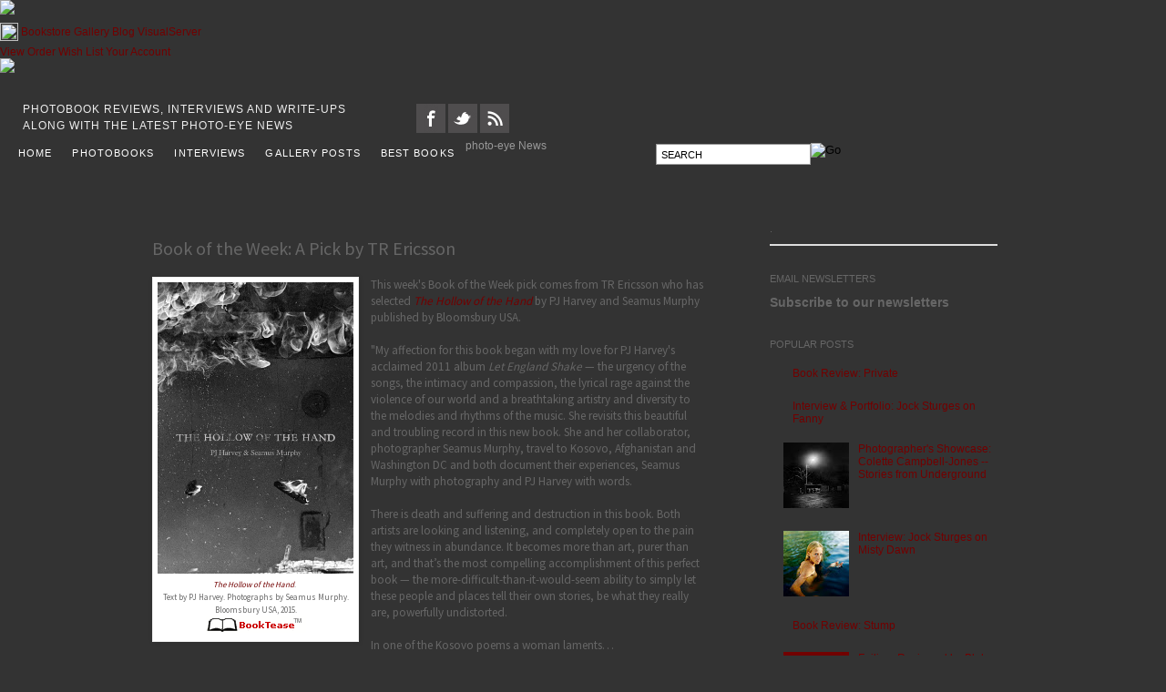

--- FILE ---
content_type: text/html; charset=UTF-8
request_url: https://blog.photoeye.com/2015/12/book-of-week-pick-by-tr-ericsson.html
body_size: 21230
content:
<!DOCTYPE html>
<html class='v2' dir='ltr' xmlns='http://www.w3.org/1999/xhtml' xmlns:b='http://www.google.com/2005/gml/b' xmlns:data='http://www.google.com/2005/gml/data' xmlns:expr='http://www.google.com/2005/gml/expr'>
<head>
<link href='https://www.blogger.com/static/v1/widgets/335934321-css_bundle_v2.css' rel='stylesheet' type='text/css'/>
<!-- RR 4.6.2013 Wow, this fixed all sorts of problems with ie -->
<!--[if IE]> <style> #has-sub{ background-color:#999; filter: alpha(opacity=0); z-index:-1; } #searchthis{ background-color:#999; filter: alpha(opacity=0); z-index:-1; } </style> <![endif]-->
<meta content='IE=EmulateIE7' http-equiv='X-UA-Compatible'/>
<meta content='nofollow' name='robots'/>
<meta content='width=1100' name='viewport'/>
<meta content='text/html; charset=UTF-8' http-equiv='Content-Type'/>
<meta content='blogger' name='generator'/>
<link href='https://blog.photoeye.com/favicon.ico' rel='icon' type='image/x-icon'/>
<link href='https://blog.photoeye.com/2015/12/book-of-week-pick-by-tr-ericsson.html' rel='canonical'/>
<link rel="alternate" type="application/atom+xml" title="photo-eye | BLOG - Atom" href="https://blog.photoeye.com/feeds/posts/default" />
<link rel="alternate" type="application/rss+xml" title="photo-eye | BLOG - RSS" href="https://blog.photoeye.com/feeds/posts/default?alt=rss" />
<link rel="service.post" type="application/atom+xml" title="photo-eye | BLOG - Atom" href="https://www.blogger.com/feeds/7308462812779999986/posts/default" />

<link rel="alternate" type="application/atom+xml" title="photo-eye | BLOG - Atom" href="https://blog.photoeye.com/feeds/7777723315604525808/comments/default" />
<!--Can't find substitution for tag [blog.ieCssRetrofitLinks]-->
<link href='http://www.photoeye.com/img/bigillus/zg586B.jpg' rel='image_src'/>
<meta content='https://blog.photoeye.com/2015/12/book-of-week-pick-by-tr-ericsson.html' property='og:url'/>
<meta content='Book of the Week: A Pick by TR Ericsson' property='og:title'/>
<meta content='    Book of the Week   Book of the Week: A Pick by TR Ericsson        TR Ericsson selects The Hollow of the Hand  by PJ Harvey and Seamus Mu...' property='og:description'/>
<meta content='https://lh3.googleusercontent.com/blogger_img_proxy/AEn0k_sw8Q3LeTVepM7Gn3JRPvirC7TnJl5uEZ4BT_ZOG0qN7Rt-jyGMH_bS18FQG6VR7dYsFhEWxqZpkOz_yKwVeGRThfmc2VWWIRltw8nvlFyfJ0Fu=w1200-h630-p-k-no-nu' property='og:image'/>
<title>photo-eye | BLOG: Book of the Week: A Pick by TR Ericsson</title>
<style id='page-skin-1' type='text/css'><!--
/*
-----------------------------------------------
Blogger Template
Name:     Simple
Designer: Josh Peterson
URL:      www.noaesthetic.com
----------------------------------------------- */
/* Variable definitions
====================
<Variable name="keycolor" description="Main Color" type="color" default="#66bbdd"/>
<Group description="Page Text" selector="body">
<Variable name="body.font" description="Font" type="font"
default="normal normal 12px Arial, Tahoma, Helvetica, FreeSans, sans-serif"/>
<Variable name="body.text.color" description="Text Color" type="color" default="#222222"/>
</Group>
<Group description="Backgrounds" selector=".body-fauxcolumns-outer">
<Variable name="body.background.color" description="Outer Background" type="color" default="#66bbdd"/>
<Variable name="content.background.color" description="Main Background" type="color" default="#ffffff"/>
<Variable name="header.background.color" description="Header Background" type="color" default="transparent"/>
</Group>
<Group description="Links" selector=".main-outer">
<Variable name="link.color" description="Link Color" type="color" default="#2288bb"/>
<Variable name="link.visited.color" description="Visited Color" type="color" default="#888888"/>
<Variable name="link.hover.color" description="Hover Color" type="color" default="#33aaff"/>
</Group>
<Group description="Blog Title" selector=".header h1">
<Variable name="header.font" description="Font" type="font"
default="normal normal 60px Arial, Tahoma, Helvetica, FreeSans, sans-serif"/>
<Variable name="header.text.color" description="Title Color" type="color" default="#3399bb" />
</Group>
<Group description="Blog Description" selector=".header .description">
<Variable name="description.text.color" description="Description Color" type="color"
default="#777777" />
</Group>
<Group description="Tabs Text" selector=".tabs-inner .widget li a">
<Variable name="tabs.font" description="Font" type="font"
default="normal normal 14px Arial, Tahoma, Helvetica, FreeSans, sans-serif"/>
<Variable name="tabs.text.color" description="Text Color" type="color" default="#999999"/>
<Variable name="tabs.selected.text.color" description="Selected Color" type="color" default="#000000"/>
</Group>
<Group description="Tabs Background" selector=".tabs-outer .PageList">
<Variable name="tabs.background.color" description="Background Color" type="color" default="#f5f5f5"/>
<Variable name="tabs.selected.background.color" description="Selected Color" type="color" default="#eeeeee"/>
</Group>
<Group description="Post Title" selector="h3.post-title, .comments h4">
<Variable name="post.title.font" description="Font" type="font"
default="normal normal 22px Arial, Tahoma, Helvetica, FreeSans, sans-serif"/>
</Group>
<Group description="Date Header" selector=".date-header">
<Variable name="date.header.color" description="Text Color" type="color"
default="#666666"/>
<Variable name="date.header.background.color" description="Background Color" type="color"
default="transparent"/>
</Group>
<Group description="Post Footer" selector=".post-footer">
<Variable name="post.footer.text.color" description="Text Color" type="color" default="#666666"/>
<Variable name="post.footer.background.color" description="Background Color" type="color"
default="#f9f9f9"/>
<Variable name="post.footer.border.color" description="Shadow Color" type="color" default="#eeeeee"/>
</Group>
<Group description="Gadgets" selector="h2">
<Variable name="widget.title.font" description="Title Font" type="font"
default="normal bold 11px Arial, Tahoma, Helvetica, FreeSans, sans-serif"/>
<Variable name="widget.title.text.color" description="Title Color" type="color" default="#000000"/>
<Variable name="widget.alternate.text.color" description="Alternate Color" type="color" default="#999999"/>
</Group>
<Group description="Images" selector=".main-inner">
<Variable name="image.background.color" description="Background Color" type="color" default="#ffffff"/>
<Variable name="image.border.color" description="Border Color" type="color" default="#eeeeee"/>
<Variable name="image.text.color" description="Caption Text Color" type="color" default="#666666"/>
</Group>
<Group description="Accents" selector=".content-inner">
<Variable name="body.rule.color" description="Separator Line Color" type="color" default="#eeeeee"/>
<Variable name="tabs.border.color" description="Tabs Border Color" type="color" default="transparent"/>
</Group>
<Variable name="body.background" description="Body Background" type="background"
color="transparent" default="transparent none repeat scroll top left"/>
<Variable name="body.background.override" description="Body Background Override" type="string" default=""/>
<Variable name="body.background.gradient.cap" description="Body Gradient Cap" type="url"
default="url(//www.blogblog.com/1kt/simple/gradients_light.png)"/>
<Variable name="body.background.gradient.tile" description="Body Gradient Tile" type="url"
default="url(//www.blogblog.com/1kt/simple/body_gradient_tile_light.png)"/>
<Variable name="content.background.color.selector" description="Content Background Color Selector" type="string" default=".content-inner"/>
<Variable name="content.padding" description="Content Padding" type="length" default="10px"/>
<Variable name="content.padding.horizontal" description="Content Horizontal Padding" type="length" default="10px"/>
<Variable name="content.shadow.spread" description="Content Shadow Spread" type="length" default="40px"/>
<Variable name="content.shadow.spread.webkit" description="Content Shadow Spread (WebKit)" type="length" default="5px"/>
<Variable name="content.shadow.spread.ie" description="Content Shadow Spread (IE)" type="length" default="10px"/>
<Variable name="main.border.width" description="Main Border Width" type="length" default="0"/>
<Variable name="header.background.gradient" description="Header Gradient" type="url" default="none"/>
<Variable name="header.shadow.offset.left" description="Header Shadow Offset Left" type="length" default="-1px"/>
<Variable name="header.shadow.offset.top" description="Header Shadow Offset Top" type="length" default="-1px"/>
<Variable name="header.shadow.spread" description="Header Shadow Spread" type="length" default="1px"/>
<Variable name="header.padding" description="Header Padding" type="length" default="30px"/>
<Variable name="header.border.size" description="Header Border Size" type="length" default="1px"/>
<Variable name="header.bottom.border.size" description="Header Bottom Border Size" type="length" default="1px"/>
<Variable name="header.border.horizontalsize" description="Header Horizontal Border Size" type="length" default="0"/>
<Variable name="description.text.size" description="Description Text Size" type="string" default="140%"/>
<Variable name="tabs.margin.top" description="Tabs Margin Top" type="length" default="0" />
<Variable name="tabs.margin.side" description="Tabs Side Margin" type="length" default="30px" />
<Variable name="tabs.background.gradient" description="Tabs Background Gradient" type="url"
default="url(//www.blogblog.com/1kt/simple/gradients_light.png)"/>
<Variable name="tabs.border.width" description="Tabs Border Width" type="length" default="0px"/>
<Variable name="tabs.bevel.border.width" description="Tabs Bevel Border Width" type="length" default="1px"/>
<Variable name="date.header.padding" description="Date Header Padding" type="string" default="inherit"/>
<Variable name="date.header.letterspacing" description="Date Header Letter Spacing" type="string" default="inherit"/>
<Variable name="date.header.margin" description="Date Header Margin" type="string" default="inherit"/>
<Variable name="post.margin.bottom" description="Post Bottom Margin" type="length" default="25px"/>
<Variable name="image.border.small.size" description="Image Border Small Size" type="length" default="2px"/>
<Variable name="image.border.large.size" description="Image Border Large Size" type="length" default="5px"/>
<Variable name="page.width.selector" description="Page Width Selector" type="string" default=".region-inner"/>
<Variable name="page.width" description="Page Width" type="string" default="auto"/>
<Variable name="main.section.margin" description="Main Section Margin" type="length" default="15px"/>
<Variable name="main.padding" description="Main Padding" type="length" default="15px"/>
<Variable name="main.padding.top" description="Main Padding Top" type="length" default="30px"/>
<Variable name="main.padding.bottom" description="Main Padding Bottom" type="length" default="30px"/>
<Variable name="paging.background"
color="transparent"
description="Background of blog paging area" type="background"
default="transparent none no-repeat scroll top center"/>
<Variable name="footer.bevel" description="Bevel border length of footer" type="length" default="0"/>
<Variable name="mobile.background.overlay" description="Mobile Background Overlay" type="string"
default="transparent none repeat scroll top left"/>
<Variable name="mobile.background.size" description="Mobile Background Size" type="string" default="auto"/>
<Variable name="mobile.button.color" description="Mobile Button Color" type="color" default="#ffffff" />
<Variable name="startSide" description="Side where text starts in blog language" type="automatic" default="left"/>
<Variable name="endSide" description="Side where text ends in blog language" type="automatic" default="right"/>
*/
/* Content
----------------------------------------------- */
body, .body-fauxcolumn-outer {
font: normal normal 12px Arial, Tahoma, Helvetica, FreeSans, sans-serif;
color: #666666;
/* background: transparent none repeat scroll top left;
padding: 0 0 0 0;
*/
background:url(https://legacy.photoeye.com/global/images/bgdropshadowlogo.jpg) no-repeat scroll 50% 0pt !important;
background-color:#333 !important;
}
html body .region-inner {
min-width: 0;
max-width: 100%;
width: auto;
}
a:link {
text-decoration:none;
color: #720000;
}
a:visited {
text-decoration:none;
color: #720000;
}
a:hover {
text-decoration:underline;
color: #b41e1e;
}
.body-fauxcolumn-outer .fauxcolumn-inner {
background: transparent none repeat scroll top left;
_background-image: none;
}
.body-fauxcolumn-outer .cap-top {
position: absolute;
z-index: 1;
height: 400px;
width: 100%;
background: transparent none repeat scroll top left;
}
.body-fauxcolumn-outer .cap-top .cap-left {
width: 100%;
background: transparent none repeat-x scroll top left;
_background-image: none;
}
.content-outer {
-moz-box-shadow: 0 0 0 rgba(0, 0, 0, .15);
-webkit-box-shadow: 0 0 0 rgba(0, 0, 0, .15);
-goog-ms-box-shadow: 0 0 0 #333333;
box-shadow: 0 0 0 rgba(0, 0, 0, .15);
margin-bottom: 1px;
}
.content-inner {
padding: 10px 40px;
}
.content-inner {
background-color: transparent;
}
/* Header
----------------------------------------------- */
.header-outer {
background: #ffffff none repeat-x scroll 0 -400px;
_background-image: none;
}
.Header h1 {
font: normal normal 40px Arial, Tahoma, Helvetica, FreeSans, sans-serif;
color: #000000;
text-shadow: 0 0 0 rgba(0, 0, 0, .2);
}
.Header h1 a {
color: #000000;
}
.Header .description {
font-size: 18px;
color: #000000;
}
.header-inner .Header .titlewrapper {
padding: 22px 0;
}
.header-inner .Header .descriptionwrapper {
padding: 0 0;
}
/* Tabs
----------------------------------------------- */
.tabs-inner .section:first-child {
border-top: 0 solid #ffffff;
}
.tabs-inner .section:first-child ul {
margin-top: -1px;
border-top: 1px solid #ffffff;
border-left: 1px solid #ffffff;
border-right: 1px solid #ffffff;
}
.tabs-inner .widget ul {
background: transparent none repeat-x scroll 0 -800px;
_background-image: none;
border-bottom: 0px solid #ffffff;
margin-top: 0;
margin-left: -30px;
margin-right: -30px;
}
.tabs-inner .widget li a {
display: inline-block;
padding: .6em 1em;
font: normal normal 10px Verdana, Geneva, sans-serif;
color: #ffffff;
border-left: 0px solid transparent;
border-right: 1px solid #ffffff;
}
.tabs-inner .widget li:first-child a {
border-left: none;
}
.tabs-inner .widget li.selected a, .tabs-inner .widget li a:hover {
color: #ffffff;
background-color: #720000;
text-decoration: none;
}
/* Columns
----------------------------------------------- */
.main-outer {
border-top: 0 solid transparent;
}
.fauxcolumn-left-outer .fauxcolumn-inner {
border-right: 1px solid transparent;
}
.fauxcolumn-right-outer .fauxcolumn-inner {
border-left: 1px solid transparent;
}
/* Headings
----------------------------------------------- */
h2 {
margin: 0 0 1em 0;
font: normal normal 11px Arial, Tahoma, Helvetica, FreeSans, sans-serif;
color: #666666;
text-transform: uppercase;
}
/* Widgets
----------------------------------------------- */
.widget .zippy {
color: #999999;
text-shadow: 2px 2px 1px rgba(0, 0, 0, .1);
}
.widget .popular-posts ul {
list-style: none;
}
/* Posts
----------------------------------------------- */
.date-header span {
/* background-color: #720000; */
color: #666;
padding: 0.4em;
letter-spacing: .5em;
margin: inherit;
}
.main-inner {
padding-top: 35px;
padding-bottom: 65px;
}
.main-inner .column-center-inner {
padding: 0 0;
}
.main-inner .column-center-inner .section {
margin: 0 1em;
}
.post {
margin: 0 0 0px 0; /* previously -> margin: 0 0 45px 0; */
}
h3.post-title, .comments h4 {
font: normal normal 20px Arial, Tahoma, Helvetica, FreeSans, sans-serif;
/* RR - OVERRIDE WITH GOOGLE FONT */
font-family: 'Source Sans Pro', sans-serif; font-weight:400;
margin: .75em 0 0;
}
.post-body {
font-size: 110%;
line-height: 1.4;
position: relative;
width: 610px !important; /* RR: added this to override width which was too close to right gutter */
}
.post-body img, .post-body .tr-caption-container, .Profile img, .Image img,
.BlogList .item-thumbnail img {
padding: 2px;
background: #ffffff;
border: 1px solid #eeeeee;
-moz-box-shadow: 1px 1px 5px rgba(0, 0, 0, .1);
-webkit-box-shadow: 1px 1px 5px rgba(0, 0, 0, .1);
box-shadow: 1px 1px 5px rgba(0, 0, 0, .1);
}
.post-body img, .post-body .tr-caption-container {
padding: 5px;
}
.post-body .tr-caption-container {
color: #666666;
}
.post-body .tr-caption-container img {
padding: 0;
background: transparent;
border: none;
-moz-box-shadow: 0 0 0 rgba(0, 0, 0, .1);
-webkit-box-shadow: 0 0 0 rgba(0, 0, 0, .1);
box-shadow: 0 0 0 rgba(0, 0, 0, .1);
max-width:600px; /* RR: added this to keep post body images from being too close to right gutter */
}
/* margin: 0 0 1.5em; */
.post-header {
margin: 0 0 .1em;
line-height: 1.6;
font-size: 90%;
}
.post-footer {
margin: 0px -2px 0;
padding: 5px 10px;
color: #666666;
background-color: transparent;
border-bottom: 1px solid #eeeeee;
line-height: 1.6;
font-size: 90%;
}
#comments .comment-author {
padding-top: 1.5em;
border-top: 1px solid transparent;
background-position: 0 1.5em;
}
#comments .comment-author:first-child {
padding-top: 0;
border-top: none;
}
.avatar-image-container {
margin: .2em 0 0;
}
#comments .avatar-image-container img {
border: 1px solid #eeeeee;
}
/* Comments
----------------------------------------------- */
.comments .comments-content .icon.blog-author {
background-repeat: no-repeat;
background-image: url([data-uri]);
}
.comments .comments-content .loadmore a {
border-top: 1px solid #999999;
border-bottom: 1px solid #999999;
}
.comments .comment-thread.inline-thread {
background-color: transparent;
}
.comments .continue {
border-top: 2px solid #999999;
}
/* Accents
---------------------------------------------- */
.section-columns td.columns-cell {
border-left: 1px solid transparent;
}
.blog-pager {
background: transparent url(//www.blogblog.com/1kt/simple/paging_dot.png) repeat-x scroll top center;
}
.blog-pager-older-link, .home-link,
.blog-pager-newer-link {
background-color: transparent;
padding: 5px;
}
.footer-outer {
border-top: 1px dashed #bbbbbb;
}
/* Mobile
----------------------------------------------- */
body.mobile  {
background-size: auto;
}
.mobile .body-fauxcolumn-outer {
background: transparent none repeat scroll top left;
}
.mobile .body-fauxcolumn-outer .cap-top {
background-size: 100% auto;
}
.mobile .content-outer {
-webkit-box-shadow: 0 0 3px rgba(0, 0, 0, .15);
box-shadow: 0 0 3px rgba(0, 0, 0, .15);
padding: 0 0;
}
body.mobile .AdSense {
margin: 0 -0;
}
.mobile .tabs-inner .widget ul {
margin-left: 0;
margin-right: 0;
}
.mobile .post {
margin: 0;
}
.mobile .main-inner .column-center-inner .section {
margin: 0;
}
.mobile .date-header span {
padding: 0.1em 10px;
margin: 0 -10px;
}
.mobile h3.post-title {
margin: 0;
}
.mobile .blog-pager {
background: transparent none no-repeat scroll top center;
}
.mobile .footer-outer {
border-top: none;
}
.mobile .main-inner, .mobile .footer-inner {
background-color: transparent;
}
.mobile-index-contents {
color: #666666;
}
.mobile-link-button {
background-color: #720000;
}
.mobile-link-button a:link, .mobile-link-button a:visited {
color: #ffffff;
}
.mobile .tabs-inner .section:first-child {
border-top: none;
}
.mobile .tabs-inner .PageList .widget-content {
background-color: #720000;
color: #ffffff;
border-top: 0px solid #ffffff;
border-bottom: 0px solid #ffffff;
}
.mobile .tabs-inner .PageList .widget-content .pagelist-arrow {
border-left: 1px solid #ffffff;
}
.content-inner { padding: 10px 0px; }#header, body#layout #header {width:75%;display:inline-block;float:left;}
#header-right, body#layout #header-right {width:20%;display:inline-block;float:right;padding:15px;}
#header-right .widget {margin:0;}
/*-------- Begin Drop Down Menu -------*/
#menubar {
z-index:99999; /*IE needs this */
background: #bbbbbb;
width: 900px;
color: #FFF;
margin: 1px;
padding: 0px;
position: relative;
border-top:0px solid #FFFF;
height:35px;
margin-top:13px; /* IE Adjustment */
}
#menus {
margin: 10;
padding: 0px;
text-align:left;
}
#menus ul {
float: left;
list-style: none;
margin: 0;
padding: 0;
}
#menus li {
list-style: none;
margin: 0;
padding: 0;
border-left: 0px solid #FFF;
border-right: 0px solid #FFF;
height:40px;
}
#menus li a, #menus li a:link, #menus li a:visited {
color: #666;
display: block;
font:normal 11px Helvetica, FreeSans, sans-serif; margin: 0;
letter-spacing:.1em;
padding-top: 9px;
padding-right: 12px;
padding-bottom: 4px;
padding-left: 10px;
text-decoration: none;
height:22px;
}
#menus li span {left:0;}
#menus li a:hover, #menus li a:active {
background: #666; /* MENU HOVER */
color: #FFF;
display: block;
text-decoration: none;
margin: 0;
padding-top: 9px;
padding-right: 12px;
padding-bottom: 5px;
padding-left: 10px;
height:21px;
}
#menus li { /* SUB CELLS */
float: left;
padding: 0;
}
#menus li ul {/* TOP CELLS */
z-index: 9999;
position: absolute;
left: -999em;
height: auto;
width: 125px;
margin: 0;
padding: 0; margin-top:-3px !important; padding-top:10px !important;
}
#menus li ul a {
width: 160px; margin-top:-7px !important;
}
#menus li ul ul {
margin: -25px 0 0 160px;
}
#menus li:hover ul ul, #menus li:hover ul ul ul, #menus li.sfhover ul ul, #menus li.sfhover ul ul ul {
left: -999em;
}
#menus li:hover ul, #menus li li:hover ul, #menus li li li:hover ul, #menus li.sfhover ul, #menus li li.sfhover ul, #menus li li li.sfhover ul {
left: auto;
}
#menus li:hover, #menus li.sfhover {
position: static;
}
#menus li li a, #menus li li a:link, #menus li li a:visited {
background: #999; /* DROP DOWN BACKGROUND COLOR */
width: 120px;
height: 25px;
color: #FFF;
display: block;
font:bold 10px Helvetica, FreeSans, sans-serif;
margin: 0;
padding: 5px 0px 10px 9px;
text-decoration: none;
z-index:9999;
border-bottom: 0px solid #FFF;
}
#menus li li a:hover, #menusli li a:active {
background: #666; /* DROP DOWN HOVER COLOR */
color: #FFF;
display: block;
margin: 0;
padding: 5px 0px 10px 9px;
text-decoration: none;
}
#menus li li a {margin-top:-7px !important;}
/*-------- End Drop Down Menu -------*/

--></style>
<style id='template-skin-1' type='text/css'><!--
body {
min-width: 970px;
}
.content-outer, .content-fauxcolumn-outer, .region-inner {
min-width: 970px;
max-width: 970px;
_width: 970px;
}
.main-inner .columns {
padding-left: 0px;
padding-right: 310px;
}
.main-inner .fauxcolumn-center-outer {
left: 0px;
right: 310px;
/* IE6 does not respect left and right together */
_width: expression(this.parentNode.offsetWidth -
parseInt("0px") -
parseInt("310px") + 'px');
}
.main-inner .fauxcolumn-left-outer {
width: 0px;
}
.main-inner .fauxcolumn-right-outer {
width: 310px;
}
.main-inner .column-left-outer {
width: 0px;
right: 100%;
margin-left: -0px;
}
.main-inner .column-right-outer {
width: 310px;
margin-right: -310px;
}
#layout {
min-width: 0;
}
#layout .content-outer {
min-width: 0;
width: 800px;
}
#layout .region-inner {
min-width: 0;
width: auto;
}
/* FEATURED AREA STYLES */
.postTypeStyle {
font-family: 'Source Sans Pro', sans-serif; color: Maroon; font-weight:400; font-size:14px; padding-top:5px;
}
.postDateStyle {
font-family: 'Source Sans Pro', sans-serif; color: #666666; font-weight:400; font-size:14px; padding-top:5px;
}
.postTitleStyle {
font-family: 'Source Sans Pro', sans-serif; color: Maroon; font-weight:400; font-size:30px; line-height:34px;
}
.postAuthorsStyle {
font-family: 'Source Sans Pro', sans-serif; font-weight:400; font-size:17px; color:#666666;  margin-top:5px; margin-bottom:30px;
}
.postReviewerStyle {
font-family: 'Source Sans Pro', sans-serif; font-weight:400; font-size:14px; color:#666666; margin-top:-30px;
}
.featuredPostSummary {
width: 60%; font-family: 'Source Sans Pro', sans-serif; font-weight:400; font-size:16px; color:#666666; line-height:22px; margin-top: 6px; float:left;
}
.postsFont {
font-family: 'Source Sans Pro', sans-serif; font-weight:400;
}
.postTitleStyleSummary {font-family: 'Source Sans Pro', sans-serif; color: Maroon; font-weight:400; font-size:18px; line-height:1.2; margin-bottom:12px;}
.postTitleStyleSummary a:hover {text-decoration: none;}
.postSubtitleStyleSummary {color: #666666; font-size:13px; font-weight:400; margin-top:-10;}
.post-footer-line-1 {display:none !important;} /* HIDES A DUPLICATE SOCIAL ICON STRIP */
--></style>
<script type='text/javascript'>

  var _gaq = _gaq || [];
  _gaq.push(['_setAccount', 'UA-37338643-1']);
  _gaq.push(['_trackPageview']);

  (function() {
    var ga = document.createElement('script'); ga.type = 'text/javascript'; ga.async = true;
    ga.src = ('https:' == document.location.protocol ? 'https://ssl' : 'http://www') + '.google-analytics.com/ga.js';
    var s = document.getElementsByTagName('script')[0]; s.parentNode.insertBefore(ga, s);
  })();

</script>
<link href='https://legacy.photoeye.com/global/css/global.css' rel='stylesheet' title='MainStyles' type='text/css'/>
<link href='https://legacy.photoeye.com/magazine/css/magazine.css?d=043009' rel='stylesheet' title='MainStyles' type='text/css'/>
<link href='https://legacy.photoeye.com/magazine/css/magazinemt.css' rel='alternate stylesheet' title='MediumText' type='text/css'/>
<link href='https://legacy.photoeye.com/magazine/css/magazinelt.css' rel='alternate stylesheet' title='LargeText' type='text/css'/>
<link href='https://legacy.photoeye.com/magazine/css/magazine.css' media='print' rel='stylesheet' type='text/css'/>
<link href='https://legacy.photoeye.com/magazine/css/magazinemt.css' media='print' rel='stylesheet' type='text/css'/>
<link href='https://legacy.photoeye.com/magazine/css/magazineprint.css' media='print' rel='stylesheet' type='text/css'/>
<link href='https://legacy.photoeye.com/syndication/magazine.cfm' rel='alternate' title='photo-eye Magazine RSS' type='application/rss+xml'/>
<style type='text/css'>
	.MenuItem2 a:hover {text-decoration:none;}
	.rmlink a:hover {text-decoration:none;}
</style>
<script type='text/javascript'>
	/* THIS IS PART OF THE READ MORE HACK */
	var thumbnail_mode = "no-float" ; 
	var summary_noimg =		430;		/* Summary length if no image */
	var summary_img =			300;		/* Summary length if it has image */
	var img_thumb_width =	120;		/* Thumbnail image width */
	var featured_sum =			220;		/* Summary length for featured post */
	var enableMore =			true;		/* Enable / disable the read more script */
	var enableFeatured =		true;		/* Enable / disable the featured post script */
	
	var loopCount = 0;
	
</script>
<!-- IMPORT READ MORE HACK -->
<script src='https://legacy.photoeye.com/magazine/js/auto-readmore-blogger.js' type='text/javascript'></script>
<!-- GOOGLE FONT IMPORT FOR FEATURED AREA -->
<link href='https://fonts.googleapis.com/css?family=Source+Sans+Pro:300,400' rel='stylesheet' type='text/css'/>
<link href='https://www.blogger.com/dyn-css/authorization.css?targetBlogID=7308462812779999986&amp;zx=ef93eb99-f9cc-4cd2-8acd-533083d9a3e9' media='none' onload='if(media!=&#39;all&#39;)media=&#39;all&#39;' rel='stylesheet'/><noscript><link href='https://www.blogger.com/dyn-css/authorization.css?targetBlogID=7308462812779999986&amp;zx=ef93eb99-f9cc-4cd2-8acd-533083d9a3e9' rel='stylesheet'/></noscript>
<meta name='google-adsense-platform-account' content='ca-host-pub-1556223355139109'/>
<meta name='google-adsense-platform-domain' content='blogspot.com'/>

</head>
<body class='loading' onload='resizeToContent(2)'>
<div class='ContainAll' id='SiteContainer' style='visibility: visible; '>
<script async='async' src='https://www.google-analytics.com/ga.js' type='text/javascript'></script>
<script src='https://legacy.photoeye.com/global/spry/SpryCollapsiblePanel.js' type='text/javascript'></script>
<script src='https://legacy.photoeye.com/global/spry/SpryValidationTextField.js' type='text/javascript'></script>
<script src='https://legacy.photoeye.com/global/spry/SpryValidationTextarea.js' type='text/javascript'></script>
<!--<script src='https://www.photoeye.com/global/includes/prototype-1.js' type='text/javascript'/>-->
<script src='https://legacy.photoeye.com/magazine/includes/js_Magazine_functions_11_13.js' type='text/javascript'></script>
<script type='text/javascript'>
			function PELogoHover(logotoggle) {
				logovar = document.getElementById("PElogo");
				if (logotoggle == "on") {
					logovar.src = "https://legacy.photoeye.com/global/images/PElogosmall2.jpg";
				}
				else {
					logovar.src = "https://legacy.photoeye.com/global/images/PElogosmall.jpg";
				}
			}
			<!--
			  if(window.attachEvent)
 			   window.attachEvent("onload",setListeners);

			  function setListeners(){
 			   inputList = document.getElementsByTagName("INPUT");
 			   for(i=0;i<inputList.length;i++){
 			     inputList[i].attachEvent("onpropertychange",restoreStyles);
 			     inputList[i].style.backgroundColor = "";
			    }
			    selectList = document.getElementsByTagName("SELECT");
			    for(i=0;i<selectList.length;i++){
			      selectList[i].attachEvent("onpropertychange",restoreStyles);
			      selectList[i].style.backgroundColor = "";
			    }
			  }

			  function restoreStyles(){
			    if(event.srcElement.style.backgroundColor != "")
			      event.srcElement.style.backgroundColor = "";
			  }//-->
			</script>
<script type='text/javascript'>
 			var _gaq = _gaq || [];
 			 _gaq.push(['_setAccount', 'UA-15150870-6']);
			  _gaq.push(['_trackPageview']);

			(function() {
			var ga = document.createElement('script'); ga.type = 'text/javascript'; ga.async = true;
			ga.src = ('https:' == document.location.protocol ? 'https://ssl' : 'http://www') + '.google-analytics.com/ga.js';
			var s = document.getElementsByTagName('script')[0]; s.parentNode.insertBefore(ga, s);})();
			</script>
<div style='position:absolute;top:-5000px;visibility:hidden;'>
<img src='https://legacy.photoeye.com/global/images/top_logo_account.gif'/>
<img src='https://legacy.photoeye.com/global/images/top_logo_auctions.gif'/>
<img src='https://legacy.photoeye.com/global/images/top_logo_bookstore.gif'/>
<img src='https://legacy.photoeye.com/global/images/top_logo_gallery.gif'/>
<img src='https://legacy.photoeye.com/global/images/top_logo_guide.gif'/>
<!-- <img src='https://www.photoeye.com/global/images/top_logo_blog.gif'/>-->
<img src='https://legacy.photoeye.com/global/images/top_logo_newsletters.gif'/>
<img src='https://legacy.photoeye.com/global/images/top_logo_visualserver.gif'/>
</div>
<script type='text/javascript'>
			function top_logo_swap(onoff, division){
				if(onoff === 1){
					var fullsrc = "https://legacy.photoeye.com/global/images/top_logo_"+(division+".gif");
					top_logo.src = fullsrc;
				}
				if(onoff === 0){
					top_logo.src = currentdivision;
				}
			}
			</script>
<div class='MenuHead'>
<div class='Head2'>
<div class='MenuHolder' id='MHlogo'><a href='https://www.photoeye.com/'>
<span class='PhotoEye' onmouseout='PELogoHover(&#39;off&#39;)' onmouseover='PELogoHover(&#39;on&#39;)'><img id='PElogo' src='https://legacy.photoeye.com/global/images/PElogosmall.jpg'/></span></a>
</div>
<div class='MenuHolder' id='MH2'>
<!-- TOP NAV -->
<span class='MenuItem2' style='position:relative;top:6px;background:none;'><a href='https://www.photoeye.com/Index.cfm'><img height='20' id='top_logo' src='https://legacy.photoeye.com/global/images/top_logo_magazine.gif' width='20'/></a></span>
<span class='MenuItem2' id='Books' onmouseout='top_logo_swap(0,0)' onmouseover='top_logo_swap(1,&#39;bookstore&#39;)'><a href='https://www.photoeye.com/bookstore/'>Bookstore</a></span>
<span class='MenuItem2' id='Gallery' onmouseout='top_logo_swap(0,0)' onmouseover='top_logo_swap(1,&#39;gallery&#39;)'><a href='https://www.photoeye.com/gallery/'>Gallery</a></span>
<span class='MenuItem2' id='Mag' onmouseout='top_logo_swap(0,0)' onmouseover='top_logo_swap(1,&#39;magazine&#39;)'><a href='https://www.photoeye.com/magazine/'>Blog</a></span>
<span class='MenuItem2' id='VisualServer' onmouseout='top_logo_swap(0,0)' onmouseover='top_logo_swap(1,&#39;visualserver&#39;)' style='background:none;'><a href='https://www.visualserver.com'>VisualServer</a></span>
</div>
<script type='text/javascript'>
			var top_logo = document.getElementById('top_logo');
			var currentdivision = top_logo.src;
		</script>
<style>#MH4 {bottom:-1px}</style>
<div class='MenuHolder' id='MH4' style='margin-top:8px;'>
<span class='MenuItem2' id='Name' style='background:none;'></span>
<span class='MenuItem2' id='Order'><a href='https://www.photoeye.com/templates/ViewOrder.cfm'>View Order</a></span>
<span class='MenuItem2' id='Order'><a href='https://www.photoeye.com/templates/Wishlist.cfm'>Wish List</a></span>
<span class='MenuItem2' id='Account' style='background:none;'><a href='https://www.photoeye.com/account/index.cfm?xAcct=1'>Your Account</a></span>
</div>
</div>
</div>
<div class='DivisionMenu'>
<div class='DivisionMenuTop'>
<div class='DivisionMenuLeft'>
<div class='FL1'><a href='https://www.photoeye.com/magazine/'><img src='https://legacy.photoeye.com/magazine/images/logotransBLOG.png'/></a></div>
</div>
<div class='DivisionMenuRight' style='margin-top:28px; margin-right:30px; '>
<!-- MAIN BAR NAV DISABLED -->
<!-- <div class="FL2" id="NoBorderLeft"><a href="https://www.photoeye.com/magazine/features/">FEATURES</a></div> <div class="FL5"><img src="https://legacy.photoeye.com/global/images/menudot.gif"/></div> <div class="FL2"><a href="https://www.photoeye.com/magazine/articles/">ARTICLES</a></div> <div class="FL5"><img src="https://legacy.photoeye.com/global/images/menudot.gif"/></div> <div class="FL2"><a href="https://www.photoeye.com/magazine/reviews/">REVIEWS</a></div> <div class="FL5"><img src="https://legacy.photoeye.com/global/images/menudot.gif"/></div> <div class="FL2"><a href="https://blog.photoeye.com/">BLOG</a></div> <div class="FL5"><img src="https://legacy.photoeye.com/global/images/menudot.gif"/></div> <div class="FL2"><a href="https://www.photoeye.com/magazine/archives/">ARCHIVES</a></div> <div class="FL5"><img src="https://legacy.photoeye.com/global/images/menudot.gif"/></div> <div class="FL2"><a href="https://www.photoeye.com/magazine_admin/index.cfm/bestbooks.2012">BEST OF 2012</a></div> -->
<div style='font-size:12px; text-align: left; color:#EEE; margin-left:25px; line-height:18px; letter-spacing:1px;'>PHOTOBOOK REVIEWS,  INTERVIEWS AND WRITE-UPS<br/>ALONG WITH THE LATEST PHOTO-EYE NEWS</div>
<!-- SOCIAL WIDGET -->
<div style='margin-top:-33px; margin-left:442px;'>
<div class='tabs section' id='crosscol-social'><div class='widget HTML' data-version='1' id='HTML1'>
<h2 class='title'>Social Media</h2>
<div class='widget-content'>
<div class="social-sidebar-buttons">

<a href="https://www.facebook.com/pages/photo-eye/71615562767" title="Facebook"><img src="https://blogger.googleusercontent.com/img/b/R29vZ2xl/AVvXsEiPRTY1do4dwkGzY6xTQxHHz5Xka7ToXGSr1F_zXg9EIZoyaPlE6F3p9k-y8X8-5Q7aO7t-tP3u93EFvIEcznKD5CAdmgBzTbR1sZlQopd9Ly2KQZkxiO0SqjWq2MBt8gFn-zpeeJbZHVo/h120/32x32_facebook.jpg" width="32" height="32" alt="photo-eye on Facebook" /></a>

<a href="https://www.twitter.com/photoeyebooks" title="twitter"><img src="https://blogger.googleusercontent.com/img/b/R29vZ2xl/AVvXsEg3q874gglTJ4J6fkDb2qf01d1lCh6eKp4SYmR-lWMSqyaF1zCMpbzKtmeBmYBs5Zr-Y7L7yHotQeHkgGFBSxKyXtiVg24QCEvdiUKHaU6FeVb6ex25zt6Zc1DZeYnYhrq8kv93Ysr0Sbc/h120/32x32_twitter.jpg" width="32" height="32" alt="photo-eye on Twitter" /></a>

<a href="feed://blog.photoeye.com/feeds/posts/default" title="RSS"><img src="https://blogger.googleusercontent.com/img/b/R29vZ2xl/AVvXsEgYdeF1GhXxWk4DK6heYIegGN3mVH98O_nps3mxi6r838G7Gr8S8uEei35XRzMZScyEcjsC2ftTNp80lOB7xLlPjhjT1-7gpX6fAyNO1gc45obQuwCMANnFJbGfbA6UAgTw51tVJMm5-3c/h120/32x32_rss.jpg" width="32" height="32" alt="Code it Pretty RSS" /></a>

</div>
</div>
<div class='clear'></div>
</div></div></div>
</div>
</div>
</div>
<div class='MainArea MainAreaBG' id='MagMain' style='visibility: visible; height: auto; text-align:left !important;'>
<div class='MASearch' style='overflow: visible; height:42px; margin-top:-10px; padding-bottom:5px; '>
<div class='BScontain'>
<div class='BSsearch'>
<div id='menubar' style='width:930px; margin-left:10px; background: none !important;'>
<ul id='menus'>
<li><a href='https://blog.photoeye.com/'><span style='color: #ffffff;'>HOME</span></a></li>
<li class='has-sub'><a href='#'><span style='color: #ffffff;'>PHOTOBOOKS</span></a>
<ul>
<li><a href='https://blog.photoeye.com/search/label/Book%20Reviews'><span style='color: #ffffff; vertical-align:-8px;'>REVIEWS</span></a></li>
<li><a href='https://blog.photoeye.com/search/label/Book%20of%20the%20Week'><span style='color: #ffffff; padding-right:3px; vertical-align:-2px;'>BOOK OF THE WEEK</span></a></li>
<li><a href='https://blog.photoeye.com/search/label/Best%20Books'><span style='color: #ffffff; vertical-align:-8px;'>BEST BOOKS</span></a></li>
<li><a href='https://blog.photoeye.com/search/label/Books'><span style='color: #ffffff; vertical-align:-2px;'>ALL PHOTOBOOK POSTS</span></a></li>
</ul>
</li>
<li><a href='https://blog.photoeye.com/search/label/Interviews'><span style='color: #ffffff;'>INTERVIEWS</span></a>
</li>
<li><a href='#'><span style='color: #ffffff;'>GALLERY POSTS</span></a>
<ul>
<li><a href='https://blog.photoeye.com/search/label/Gallery'><span style='color: #ffffff; vertical-align:-3px;'>PHOTO-EYE GALLERY</span></a></li>
<li><a href='https://blog.photoeye.com/search/label/Photographer%27s%20Showcase'><span style='color: #ffffff; vertical-align:-2px;'>PHOTOGRAPHER'S SHOWCASE</span></a></li>
</ul>
</li>
<li><!--<a href='https://www.blogger.com/rearrange?blogID=969025396232818858&amp;action=editWidget&amp;sectionId=crosscol&amp;widgetType=null&amp;widgetId=HTML4#'>--><a href='https://blog.photoeye.com/search/label/Best%20Books'><span style='color: #ffffff;'>BEST BOOKS</span></a>
<ul>
<li><a href='https://www.photoeye.com/best-books-2021/' target='_blank'><span style='color: #ffffff; vertical-align:-8px;'>2021</span></a>
</li>
<li><a href='https://www.photoeye.com/best-books-2020/' target='_blank'><span style='color: #ffffff; vertical-align:-8px;'>2020</span></a>
</li>
<li><a href='https://www.photoeye.com/best-books-2019/' target='_blank'><span style='color: #ffffff; vertical-align:-8px;'>2019</span></a>
</li>
<li><a href='https://www.photoeye.com/best-books-2018/' target='_blank'><span style='color: #ffffff; vertical-align:-8px;'>2018</span></a>
</li>
<li><a href='https://blog.photoeye.com/2017/12/the-best-books-of-2017.html' target='_blank'><span style='color: #ffffff; vertical-align:-8px;'>2017</span></a>
</li>
<li><a href='https://blog.photoeye.com/2016/12/the-best-books-of-2016.html' target='_blank'><span style='color: #ffffff; vertical-align:-8px;'>2016</span></a>
</li>
<li><a href='https://blog.photoeye.com/2015/12/the-best-books-of-2015.html' target='_blank'><span style='color: #ffffff; vertical-align:-8px;'>2015</span></a>
</li>
<li><a href='https://blog.photoeye.com/2014/12/the-best-books-of-2014.html' target='_blank'><span style='color: #ffffff; vertical-align:-8px;'>2014</span></a>
</li>
<li><a href='https://blog.photoeye.com/2013/12/the-best-books-of-2013.html' target='_blank'><span style='color: #ffffff; vertical-align:-8px;'>2013</span></a>
</li>
<!-- <li><a href='https://www.photoeye.com/magazine_admin/index.cfm/bestbooks.2012' target='_blank'><span style='color: #ffffff; vertical-align:-8px;'>2012</span></a> </li> <li><a href='https://www.photoeye.com/magazine_admin/index.cfm/bestbooks.2011' target='_blank'><span style='color: #ffffff; vertical-align:-8px;'>2011</span></a> </li> <li><a href='https://www.photoeye.com/magazine_admin/index.cfm/bestbooks.2010' target='_blank'><span style='color: #ffffff; vertical-align:-8px;'>2010</span></a> </li> <li class='last'><a href='https://www.photoeye.com/magazine_admin/index.cfm/bestbooks.2009' target='_blank'><span style='color: #ffffff; vertical-align:-8px;'>2009</span></a> </li> <li class='last'><a href='https://www.photoeye.com/magazine/Bestof2008/2/index.cfm' target='_blank'><span style='color: #ffffff; vertical-align:-8px;'>2008</span></a> </li> -->
</ul>
</li>
<li><span style='color: #999999;'>photo-eye News</span>
<!-- This is invisible, couldn't get this to work any other way. if not here the 1st block below will be wrong -->
</li>
</ul>
<form action='/search' id='searchthis' method='get'>
<input id='search-box' name='q' onclick='this.value=&#39;&#39;' size='25' style='font-size:11px; display:block; float:left; margin-left:120px; margin-top:5px; padding-bottom:1px; padding-top:2px;border:1px solid #999; width: 220 px; height:18px;padding-right:5px; margin-right:0px; font: normal 10px; padding-left:5px;' type='text' value='SEARCH'/>
<input id='search-btn' src='https://www.photoeye.com/magazine/images/go.png' style='padding-left:0px; margin-top:4px; ' type='image' value='Go'/>
</form>
</div>
<!-- SUB NAV WIDGET -->
<div>
<div class='tabs no-items section' id='crosscol-bar'></div>
</div>
<!-- SEARCH WIDGET -->
<div style='margin-top:-37px; margin-left:610px;'>
<div class='tabs no-items section' id='crosscol'></div>
</div>
</div>
</div>
</div>
<!--<b:section class='navbar' id='navbar' maxwidgets='1' showaddelement='no'/>-->
<!-- FEATURED AREA -->
<div id='featured_area' style='background-color:#FFFFFF; height:320px; border-bottom: #999999 solid 4px;'>
</div>
<!-- END FEATURED AREA -->
<div class='body-fauxcolumns'>
<div class='fauxcolumn-outer body-fauxcolumn-outer'>
<div class='cap-top'>
<div class='cap-left'></div>
<div class='cap-right'></div>
</div>
<div class='fauxborder-left'>
<div class='fauxborder-right'></div>
<div class='fauxcolumn-inner'>
</div>
</div>
<div class='cap-bottom'>
<div class='cap-left'></div>
<div class='cap-right'></div>
</div>
</div>
</div>
<div class='content'>
<div class='content-fauxcolumns'>
<div class='fauxcolumn-outer content-fauxcolumn-outer'>
<div class='cap-top'>
<div class='cap-left'></div>
<div class='cap-right'></div>
</div>
<div class='fauxborder-left'>
<div class='fauxborder-right'></div>
<div class='fauxcolumn-inner'>
</div>
</div>
<div class='cap-bottom'>
<div class='cap-left'></div>
<div class='cap-right'></div>
</div>
</div>
</div>
<div class='content-outer'>
<div class='content-cap-top cap-top'>
<div class='cap-left'></div>
<div class='cap-right'></div>
</div>
<div class='fauxborder-left content-fauxborder-left'>
<div class='fauxborder-right content-fauxborder-right'></div>
<div class='content-inner'>
<header>
<div class='header-outer'>
<div class='header-cap-top cap-top'>
<div class='cap-left'></div>
<div class='cap-right'></div>
</div>
<div class='fauxborder-left header-fauxborder-left'>
<div class='fauxborder-right header-fauxborder-right'></div>
<!--<div class='region-inner header-inner'> <b:section class='header' id='header' maxwidgets='1' showaddelement='no'> <b:widget id='Header1' locked='true' title='Test Blog (Header)' type='Header'/> </b:section> <b:section id='header-right' showaddelement='yes'/> <div style='clear: both;'/> </div>-->
</div>
<div class='header-cap-bottom cap-bottom'>
<div class='cap-left'></div>
<div class='cap-right'></div>
</div>
</div>
</header>
<div class='tabs-outer'>
<div class='tabs-cap-top cap-top'>
<div class='cap-left'></div>
<div class='cap-right'></div>
</div>
<div class='fauxborder-left tabs-fauxborder-left'>
<div class='fauxborder-right tabs-fauxborder-right'></div>
<div class='region-inner tabs-inner'>
<!--<b:section class='tabs' id='crosscol' maxwidgets='1' showaddelement='yes'> <b:widget id='HTML4' locked='false' title='' type='HTML'/> </b:section>-->
</div>
</div>
<div class='tabs-cap-bottom cap-bottom'>
<div class='cap-left'></div>
<div class='cap-right'></div>
</div>
</div>
<div class='main-outer'>
<div class='main-cap-top cap-top'>
<div class='cap-left'></div>
<div class='cap-right'></div>
</div>
<div class='fauxborder-left main-fauxborder-left'>
<div class='fauxborder-right main-fauxborder-right'></div>
<div class='region-inner main-inner'>
<div class='columns fauxcolumns'>
<div class='fauxcolumn-outer fauxcolumn-center-outer'>
<div class='cap-top'>
<div class='cap-left'></div>
<div class='cap-right'></div>
</div>
<div class='fauxborder-left'>
<div class='fauxborder-right'></div>
<div class='fauxcolumn-inner'>
</div>
</div>
<div class='cap-bottom'>
<div class='cap-left'></div>
<div class='cap-right'></div>
</div>
</div>
<div class='fauxcolumn-outer fauxcolumn-left-outer'>
<div class='cap-top'>
<div class='cap-left'></div>
<div class='cap-right'></div>
</div>
<div class='fauxborder-left'>
<div class='fauxborder-right'></div>
<div class='fauxcolumn-inner'>
</div>
</div>
<div class='cap-bottom'>
<div class='cap-left'></div>
<div class='cap-right'></div>
</div>
</div>
<div class='fauxcolumn-outer fauxcolumn-right-outer'>
<div class='cap-top'>
<div class='cap-left'></div>
<div class='cap-right'></div>
</div>
<div class='fauxborder-left'>
<div class='fauxborder-right'></div>
<div class='fauxcolumn-inner'>
</div>
</div>
<div class='cap-bottom'>
<div class='cap-left'></div>
<div class='cap-right'></div>
</div>
</div>
<!-- corrects IE6 width calculation -->
<div class='columns-inner'>
<div class='column-center-outer'>
<div class='column-center-inner'>
<!-- BLOG WIDGET -->
<div class='main section' id='main'><div class='widget Blog' data-version='1' id='Blog1'>
<div class='blog-posts hfeed postsFont'>
<!--Can't find substitution for tag [defaultAdStart]-->
<script type='text/javascript'>
						// RR: HIDE FEATURED AREA for individual post pages
						var z = document.getElementById('featured_area');
						z.style.display='none';
				</script>

      	   		 	<div class="date-outer">
				
<script type='text/javascript'>
    			if(getCategory()!='1'){document.write("<h2 class='date-header'><span>Tuesday, December 22, 2015</span></h2>");}
			</script>

			<div class="date-posts">
		
<div class='post-outer'>
<div class='post hentry' itemprop='blogPost' itemscope='itemscope' itemtype='http://schema.org/BlogPosting'>
<meta content='http://www.photoeye.com/img/bigillus/zg586B.jpg' itemprop='image_url'/>
<meta content='7308462812779999986' itemprop='blogId'/>
<meta content='7777723315604525808' itemprop='postId'/>
<a name='7777723315604525808'></a>
<h3 class='post-title entry-title' itemprop='name'>
Book of the Week: A Pick by TR Ericsson
</h3>
<div class='post-header'>
<div class='post-header-line-1'></div>
</div>
<div class='post-body entry-content' id='post-body-7777723315604525808' itemprop='description articleBody'>
<!-- FEATURED POST HEADER INFO -->

<br />
<div style="display: none;">
<span id="xTag">Book of the Week</span>
 <span id="xTitle">Book of the Week: A Pick by TR Ericsson</span>
 <span id="xAuthors"></span>
 <span id="xReviewer"></span>
 <span id="xSummary">
TR Ericsson selects <i>The Hollow of the Hand</i> by PJ Harvey and Seamus Murphy as Book of the Week.</span>
</div>
<table cellpadding="0" cellspacing="0" class="tr-caption-container" style="float: left; margin-right: 1em; text-align: left;"><tbody>
<tr><td style="text-align: center;"><a href="http://www.photoeye.com/bookstore/citation.cfm?catalog=ZG586" imageanchor="1" style="clear: left; margin-bottom: 1em; margin-left: auto; margin-right: auto;"><img border="0" height="320" src="https://lh3.googleusercontent.com/blogger_img_proxy/AEn0k_sw8Q3LeTVepM7Gn3JRPvirC7TnJl5uEZ4BT_ZOG0qN7Rt-jyGMH_bS18FQG6VR7dYsFhEWxqZpkOz_yKwVeGRThfmc2VWWIRltw8nvlFyfJ0Fu=s0-d" width="215"></a></td></tr>
<tr><td class="tr-caption" style="text-align: center;"><span style="font-size: xx-small;"><i><a href="http://www.photoeye.com/bookstore/citation.cfm?catalog=ZG586" target="_blank">The Hollow of the Hand</a></i>.&nbsp;</span><br />
<span style="font-size: xx-small;">Text by PJ Harvey. Photographs by Seamus Murphy.</span><br />
<span style="font-size: xx-small;">Bloomsbury USA, 2015.</span><br />
<a href="http://www.photoeye.com/BookteaseLight/bookteaselight.cfm?catalog=zg586B" target="_blank"><img border="0" src="https://lh3.googleusercontent.com/blogger_img_proxy/AEn0k_ufewMdUCm75kD9RUfXgyelBjXGxlhTLCaSn2uqBlh_Z57Y_nF53XRaFP32gfRViJWPll9t5muSrQVDa9ASSNPkoWHA3Zbwqn-pxJsNm5Af0Sa2n4yqsg2K=s0-d"></a></td></tr>
</tbody></table>
This week's Book of the Week pick comes from TR Ericsson who has selected <i><a href="http://www.photoeye.com/bookstore/citation.cfm?catalog=ZG586" target="_blank">The Hollow of the Hand</a></i> by PJ Harvey and Seamus Murphy published by Bloomsbury USA.<br />
<a name="more"></a><div>
<br /></div>
"My affection for this book began with my love for PJ Harvey's acclaimed 2011 album <i>Let England Shake&nbsp;</i>&#8212; the urgency of the songs, the intimacy and compassion, the lyrical rage against the violence of our world and a breathtaking artistry and diversity to the melodies and rhythms of the music. She revisits this beautiful and troubling record in this new book. She and her collaborator, photographer Seamus Murphy, travel to Kosovo, Afghanistan and Washington DC and both document their experiences, Seamus Murphy with photography and PJ Harvey with words.<br />
<br />
There is death and suffering and destruction in this book. Both artists are looking and listening, and completely open to the pain they witness in abundance. It becomes more than art, purer than art, and that&#8217;s the most compelling accomplishment of this perfect book &#8212; the more-difficult-than-it-would-seem ability to simply let these people and places tell their own stories, be what they really are, powerfully undistorted.<br />
<br />
In one of the Kosovo poems a woman laments&#8230; <br />
<blockquote class="tr_bq">
Now all I do is wait</blockquote>
&#8230;while in Washington DC <i>A Guy Who Knows What the Fuck&#8217;s Going On</i> (the poem&#8217;s title) concludes:<br />
<blockquote class="tr_bq">
that&#8217;s how it is here in America<br />
&#8212;it&#8217;s just so simple man&#8212;people are jus&#8217; paid an&#8217; bought an&#8217; shit<br />
an&#8217; that&#8217;s the whole fucking bottom line</blockquote>
Like her earlier album, every image and every word is urgently and skillfully delivered. And yet amidst the pain a sort of beauty lingers, a sympathetic awareness and an earnest watchfulness. A knowing sadness that says it has always been this way and we will always want it not to be.<br />
<blockquote class="tr_bq">
Let me watch night fall on the river<br />
The moon rise up and turn to silver<br />
The sky move, the ocean shimmer<br />
The hedge shake, the last living rose quiver"</blockquote>
<div>
&#8212;TR Ericsson</div>
<div>
<br /></div>
<div>
<a href="http://www.photoeye.com/bookstore/citation.cfm?catalog=ZG586" target="_blank">Purchase Book</a></div>
<div>
<br />
<table align="center" cellpadding="0" cellspacing="0" class="tr-caption-container" style="margin-left: auto; margin-right: auto; text-align: center;"><tbody>
<tr><td style="text-align: center;"><a href="http://www.photoeye.com/BookteaseLight/ZG586/image6.jpg" imageanchor="1" style="margin-left: auto; margin-right: auto;"><img border="0" height="474" src="https://lh3.googleusercontent.com/blogger_img_proxy/AEn0k_uUnQSqxKzVAMjXWm73o0LkPqfbhSaXYy1XJBdoxEZcm4Mgb9yMpYwMt735Hi-zbcXI7UhQGjnRNzbbid67g1coUCe0xuZ-fhXzIuMCUtXzIex5JB9TMINo7u0=s0-d" width="640"></a></td></tr>
<tr><td class="tr-caption" style="text-align: center;"><span style="font-size: xx-small;"><i><a href="http://www.photoeye.com/bookstore/citation.cfm?catalog=ZG586B" target="_blank">The Hollow of the Hand</a></i>. Text by PJ Harvey. Photographs by Seamus Murphy. Bloomsbury USA, 2015.</span></td></tr>
</tbody></table>
<table align="center" cellpadding="0" cellspacing="0" class="tr-caption-container" style="margin-left: auto; margin-right: auto; text-align: center;"><tbody>
<tr><td style="text-align: center;"><a href="http://www.photoeye.com/BookteaseLight/ZG586/image12.jpg" imageanchor="1" style="margin-left: auto; margin-right: auto;"><img border="0" height="464" src="https://lh3.googleusercontent.com/blogger_img_proxy/AEn0k_sOscPvjKQvzfsGDR2uhbHygxI5i_oFuHWay27SiijCb_EBx5E3gUwWorHdlEZDHmgTnNBVtUEVfgtBY8Lojedhw44pGcKwf8m3R1PKl58E7HckYVkcU1sBo6qY=s0-d" width="640"></a></td></tr>
<tr><td class="tr-caption" style="text-align: center;"><span style="font-size: xx-small;"><i><a href="http://www.photoeye.com/bookstore/citation.cfm?catalog=ZG586B" target="_blank">The Hollow of the Hand</a></i>. Text by PJ Harvey. Photographs by Seamus Murphy. Bloomsbury USA, 2015.</span></td></tr>
</tbody></table>
<br /></div>
<div class="separator" style="clear: both; text-align: center;">
</div>
<div class="separator" style="clear: both; text-align: center;">
</div>
<div class="separator" style="clear: both; text-align: center;">
<a href="http://www.photoeye.com/img/bigillus/trericsson.jpg" imageanchor="1" style="clear: left; float: left; margin-bottom: 1em; margin-right: 1em;"><img border="0" height="213" src="https://lh3.googleusercontent.com/blogger_img_proxy/AEn0k_tTlEsVSofLqGxstJxVaImn_umyslhA_EpJDTH2pNHbcSg90E1_GaR_cYu_tUUPrI-oheLHL8ZiIUuM9dd0_S3KNo0uEaSQ_0MamVADA9iN49rxZk_F=s0-d" width="320"></a></div>
<b>TR Ericsson</b>&#8217;s work has appeared in solo and group exhibitions in the United States and abroad including those with Kunsthalle Marcel Duchamp, Switzerland; Francis M. Naumann Fine Art, NY; Paul Kasmin Gallery, NY, and Harlan Levey Projects, Brussels. Ericsson&#8217;s work is in the permanent collections of the Whitney Museum of American Art, the Cleveland Museum of Art, the Indianapolis Museum of Art, the Yale University Library (Special Collections) and the Progressive Art Collection as well numerous private collections.<br />
<br />
The artist's first solo museum exhibition TR Ericsson: <i><a href="http://www.photoeye.com/bookstore/citation.cfm?catalog=YU170" target="_blank">Crackle &amp; Drag</a></i> opened at the Cleveland  Museum of Art on May 23, 2015. A monograph/artist&#8217;s book designed by the artist, published by the Cleveland Museum of Art and distributed by Yale University Press was published to accompany the exhibition.<br />
<br />
<a href="http://www.trericsson.com/">http://www.trericsson.com</a><br />
<div>
<br /></div>
<div>
<a href="http://www.photoeye.com/bookstore/mSearchResults_Amazon2.cfm?SearchInput=TR+Ericsson&amp;SearchField=Abstract&amp;Database=1&amp;btnSearch=" target="_blank">View books from TR Ericsson</a></div>
<div>
<br /></div>
<div>
<br /></div>
<div>
<span style="color: #0000ee; text-decoration: underline;">Read more Book of the Week picks</span></div>
<div style='clear: both;'></div>
</div>
<div class='post-footer'>
<script type='text/javascript'>
		/* hide number of comments on each post in index - is also class for social media buttons */
		tempType="item"
		if(tempType!="item"){hideClass("post-footer");}
    	//if(getCategory()=="1"){hideClass("post-footer");}
    </script>
<div class='post-footer-line post-footer-line-1'><span class='post-author vcard'>
</span>
<span class='post-timestamp'>
</span>
<span class='post-comment-link'>
</span>
<span class='post-icons'>
</span>
<div class='post-share-buttons goog-inline-block'>
</div>
</div>
<div class='post-footer-line post-footer-line-2'><span class='post-labels'>
Labels:
<a href='https://blog.photoeye.com/search/label/Book%20of%20the%20Week' rel='tag'>Book of the Week</a>,
<a href='https://blog.photoeye.com/search/label/Books' rel='tag'>Books</a>
</span>
</div>
<div class='post-footer-line post-footer-line-3'><span class='post-location'>
</span>
</div>
</div>
</div>
<div class='comments' id='comments'>
<a name='comments'></a>
<div id='backlinks-container'>
<div id='Blog1_backlinks-container'>
</div>
</div>
</div>
</div>
<script type='text/javascript'>
					// RR: HIDE THE FIRST POST only on home landing page because it's now featured
					if (enableFeatured){
						if(getCategory()=='home'){
							var z = document.getElementsByClassName('date-outer');
							//z[0].style.display='none'
						} else {
							// RR: HIDE THE FEATURED AREA if not the home page
							var z = document.getElementById('featured_area');
							z.style.display='none'
						}
					}
				</script>

        </div></div>
      
<!--Can't find substitution for tag [adEnd]-->
</div>
<div class='blog-pager' id='blog-pager'>
<span id='blog-pager-newer-link'>
<a class='blog-pager-newer-link' href='https://blog.photoeye.com/2015/12/photo-eye-gallery-2015-staff-selections.html' id='Blog1_blog-pager-newer-link' title='Newer Post'>Newer Post</a>
</span>
<span id='blog-pager-older-link'>
<a class='blog-pager-older-link' href='https://blog.photoeye.com/2015/12/book-review-lead-kindly-light.html' id='Blog1_blog-pager-older-link' title='Older Post'>Older Post</a>
</span>
<a class='home-link' href='https://blog.photoeye.com/'>Home</a>
</div>
<div class='clear'></div>
<div class='post-feeds'>
</div>
</div></div>
</div>
</div>
<div class='column-left-outer'>
<div class='column-left-inner'>
<aside>
</aside>
</div>
</div>
<div class='column-right-outer'>
<div class='column-right-inner'>
<aside>
<div class='sidebar section' id='sidebar-right-1'><div class='widget HTML' data-version='1' id='HTML2'>
<h2 class='title'>.</h2>
<div class='widget-content'>
<div style="padding-top:2px; background-color:#ddd;">
    <script type="text/javascript"  src="https://www.photoeye.com/advertising/pull_ad.cfm"></script> 
	<!--<a href="https://www.photoeye.com/magazine/advertise.cfm">Advertise with us</a>-->
</div>
</div>
<div class='clear'></div>
</div><div class='widget HTML' data-version='1' id='HTML7'>
<h2 class='title'>Email Newsletters</h2>
<div class='widget-content'>
<style type="text/css">
.mc-field-group.input-group ul li div label {
    display: block!important;
    padding-left: 22px;
}
.mc-field-group.input-group ul li div label span {
    vertical-align: middle;
}
.mc-field-group.input-group ul li div label input[type=radio] {
    margin-left: -22px;
    vertical-align: middle;
}
.mc-field-group.input-group ul li div label input[type=checkbox] {
    vertical-align: middle;
}
.lighten {
    opacity: 0.65;
}
input#mc-embedded-subscribe {
    margin: 0!important;
}
</style>
<h3>Subscribe to our newsletters</h3>
<div id='_en2'></div>
<script type="text/javascript" src="https://ajax.googleapis.com/ajax/libs/jquery/1.9.1/jquery.min.js"></script>
<script>
$mcj = jQuery.noConflict(true);
$mcj('#_en2').load('https://www.photoeye.com/emailnewsletter/includes/dsp_mailchimp_form.cfm');
</script>
</div>
<div class='clear'></div>
</div><div class='widget PopularPosts' data-version='1' id='PopularPosts1'>
<h2>Popular Posts</h2>
<div class='widget-content popular-posts'>
<ul>
<li>
<div class='item-thumbnail-only'>
<div class='item-thumbnail'>
<a href='https://blog.photoeye.com/2015/03/book-review-private.html' target='_blank'>
<img alt='' border='0' src='https://lh3.googleusercontent.com/blogger_img_proxy/AEn0k_tjaC7tnbe7Ai2aCf1tLY79uLN42xUFF8X8YmlaDs2V3y6_ftEvRLJOR6x1mPiztZFNYZnGfECW9rAp5WLUvWnsk8b7PRdGZ6GpRln1bdN3gdkfMk9zk8kH_w=w72-h72-p-k-no-nu'/>
</a>
</div>
<div class='item-title'><a href='https://blog.photoeye.com/2015/03/book-review-private.html'>Book Review: Private</a></div>
</div>
<div style='clear: both;'></div>
</li>
<li>
<div class='item-thumbnail-only'>
<div class='item-thumbnail'>
<a href='https://blog.photoeye.com/2015/04/interview-portfolio-jock-sturges-on.html' target='_blank'>
<img alt='' border='0' src='https://lh3.googleusercontent.com/blogger_img_proxy/AEn0k_sFn9pATOWZ_2rDbPfiECkOrDHd5p4hpWap_P59lWCAr-5LL2fY-4Ji6Fq2U0DIIIKe9YAN4dxDgQ_2HG208KpFfQDH377E1EajF3Mog7HX3Wd78vQPyHFULS4-WPiP60X2IzgPxl-r6vRcjDqIBuZZ9NlZSyNL010XpxYW=w72-h72-p-k-no-nu'/>
</a>
</div>
<div class='item-title'><a href='https://blog.photoeye.com/2015/04/interview-portfolio-jock-sturges-on.html'>Interview & Portfolio: Jock Sturges on Fanny</a></div>
</div>
<div style='clear: both;'></div>
</li>
<li>
<div class='item-thumbnail-only'>
<div class='item-thumbnail'>
<a href='https://blog.photoeye.com/2010/08/photographers-showcase-colette-campbell.html' target='_blank'>
<img alt='' border='0' src='https://blogger.googleusercontent.com/img/b/R29vZ2xl/AVvXsEgGuxi0Ek3ChkAY8APdJQZ1Aldc13IfA0ng-cZroJ9ZB_NairbLF6ORYXXLM9OLxvIZDwvsRnR7i83TdPBDew9Wtc1GN6AafnlHddeuBp9449-c5a_3R30KpSYXeWJtWg9ahWgWIZkcwHk/w72-h72-p-k-no-nu/colette.jpg'/>
</a>
</div>
<div class='item-title'><a href='https://blog.photoeye.com/2010/08/photographers-showcase-colette-campbell.html'>Photographer's Showcase: Colette Campbell-Jones -- Stories from Underground</a></div>
</div>
<div style='clear: both;'></div>
</li>
<li>
<div class='item-thumbnail-only'>
<div class='item-thumbnail'>
<a href='https://blog.photoeye.com/2013/05/interview-jock-sturges-on-misty-dawn.html' target='_blank'>
<img alt='' border='0' src='https://blogger.googleusercontent.com/img/b/R29vZ2xl/AVvXsEhAp5Az48e5ODVU7YHdndHkdMR-ZfyiY56xsnJbmCThbDEs1TZJVw1E5xNRIrzA8musE6l37xP1zhoDW5A2sJyhHojaIsv9hjv7IUN5G75GTNC1_sp-Lmj-fVqEtjvP82z9rz0lxNpMIW8/w72-h72-p-k-no-nu/Image10_H600xW900.jpg'/>
</a>
</div>
<div class='item-title'><a href='https://blog.photoeye.com/2013/05/interview-jock-sturges-on-misty-dawn.html'>Interview: Jock Sturges on Misty Dawn</a></div>
</div>
<div style='clear: both;'></div>
</li>
<li>
<div class='item-thumbnail-only'>
<div class='item-thumbnail'>
<a href='https://blog.photoeye.com/2014/05/book-review-stump.html' target='_blank'>
<img alt='' border='0' src='https://lh3.googleusercontent.com/blogger_img_proxy/AEn0k_uD9cDTgGqY4z3a5O6jeB7mFUie5g9hqGQoyKy59fhdeMwWNKFeA2UAqbzbJPNxjYprcqDbBcxz2lgVSLpwwt5HtF1hqFsNVx4t4phljDBW09qWcG0ottP-7fU=w72-h72-p-k-no-nu'/>
</a>
</div>
<div class='item-title'><a href='https://blog.photoeye.com/2014/05/book-review-stump.html'>Book Review: Stump</a></div>
</div>
<div style='clear: both;'></div>
</li>
<li>
<div class='item-thumbnail-only'>
<div class='item-thumbnail'>
<a href='https://blog.photoeye.com/2025/03/failing-reviewed-by-blake-andrews.html' target='_blank'>
<img alt='' border='0' src='https://lh3.googleusercontent.com/blogger_img_proxy/AEn0k_vwkHYkvCA8-rtWOO_QVqGMGe25HJ5Uw55mJgzgS7Zdz7iOBFnGYuYQTuf2sDEZmyDC4OVBfnE3LDbFaCKMn8ivyOS-6VU0MOcS-3LjCNneVeE4XxW2ntpPha1OT33E904=w72-h72-p-k-no-nu'/>
</a>
</div>
<div class='item-title'><a href='https://blog.photoeye.com/2025/03/failing-reviewed-by-blake-andrews.html'>Failing: Reviewed by Blake Andrews</a></div>
</div>
<div style='clear: both;'></div>
</li>
<li>
<div class='item-thumbnail-only'>
<div class='item-thumbnail'>
<a href='https://blog.photoeye.com/2017/08/collecting-tips-understanding-print.html' target='_blank'>
<img alt='' border='0' src='https://blogger.googleusercontent.com/img/b/R29vZ2xl/AVvXsEg5bdq5FMTTG6r0LgTOAcM0KZIJem3yON_K9xceEBN3l1pCy1enDkWlXIhdJfqxGorfJe3sYfm4oX-CjuD2xQU4cu-JRGFRSqc0JIKnBhy-kDcJtqg22wquastzLwutWE9k99XAq-gRjSCU/w72-h72-p-k-no-nu/Main+Graphic.jpg'/>
</a>
</div>
<div class='item-title'><a href='https://blog.photoeye.com/2017/08/collecting-tips-understanding-print.html'>Collecting Tips: Understanding the Print Process</a></div>
</div>
<div style='clear: both;'></div>
</li>
<li>
<div class='item-thumbnail-only'>
<div class='item-thumbnail'>
<a href='https://blog.photoeye.com/2011/01/best-books-closer-look-hillbilly-heroin.html' target='_blank'>
<img alt='' border='0' src='https://blogger.googleusercontent.com/img/b/R29vZ2xl/AVvXsEjF-8txxWADuIJWdCYChlMjZO-a5hjfht-r6GA6jtg0ic7sveijPKngvqW9JwvwFeZ5PQ_sC9ammfNFW8cnxofAUjtAgvm6Ko6r7xPUvYg_Zz01v6l1M3vz28yCTDfA0RG_H4E1WjizX8w/w72-h72-p-k-no-nu/hillbilly.jpg'/>
</a>
</div>
<div class='item-title'><a href='https://blog.photoeye.com/2011/01/best-books-closer-look-hillbilly-heroin.html'>Best Books - A Closer Look: Hillbilly Heroin, Honey</a></div>
</div>
<div style='clear: both;'></div>
</li>
<li>
<div class='item-thumbnail-only'>
<div class='item-thumbnail'>
<a href='https://blog.photoeye.com/2024/10/this-earthen-door-reviewed-by-cheryl.html' target='_blank'>
<img alt='' border='0' src='https://lh3.googleusercontent.com/blogger_img_proxy/AEn0k_s1Wy_Bj4mbD4k_1D4GHFaYSfXX1VSFU_sKIDT3VtuXMPiL2sSYg7M3DF-VgIG9eB9LN5WCwxWRfBbJ0CLDD9WBSAyBEKaly-LVBNHHfXylaha2M-pqzbfgkROGPhsF6g8=w72-h72-p-k-no-nu'/>
</a>
</div>
<div class='item-title'><a href='https://blog.photoeye.com/2024/10/this-earthen-door-reviewed-by-cheryl.html'>This Earthen Door: Reviewed by Cheryl Van Hooven</a></div>
</div>
<div style='clear: both;'></div>
</li>
<li>
<div class='item-thumbnail-only'>
<div class='item-thumbnail'>
<a href='https://blog.photoeye.com/2017/06/anne-kelly-interviews-pentti-sammallahti.html' target='_blank'>
<img alt='' border='0' src='https://blogger.googleusercontent.com/img/b/R29vZ2xl/AVvXsEgjDQytCX95TuCFsMVtk4ytc00oJtULO-IxeZd0b7xwEnos2WZ9OylukZVDoemvKxCHwqoixkldsrRJPxMXqxdk9iRHwniMzWAVOz-EsSaP-xuQOH_7oUlem6MJvUH3O17B3T9B1KPylRUy/w72-h72-p-k-no-nu/Pentti+Interview+Header.jpg'/>
</a>
</div>
<div class='item-title'><a href='https://blog.photoeye.com/2017/06/anne-kelly-interviews-pentti-sammallahti.html'>Anne Kelly Interviews Pentti Sammallahti</a></div>
</div>
<div style='clear: both;'></div>
</li>
</ul>
<div class='clear'></div>
</div>
</div><div class='widget HTML' data-version='1' id='HTML6'>
<h2 class='title'>Contributors</h2>
<div class='widget-content'>
<ul>
<li><a href="https://blog.photoeye.com/search/label/Blake%20Andrews">Blake Andrews</a></li>

<li><a href="https://blog.photoeye.com/search/label/Brian%20Arnold">Brian Arnold</a></li>

<li><a href="https://blog.photoeye.com/search/label/Kim%20Beil">Kim Beil</a></li>

<li><a href="https://blog.photoeye.com/search/label/Odette%20England">Odette England</a></li>


<li><a href="https://blog.photoeye.com/search/label/Christopher%20J.%20Johnson">Christopher J Johnson</a></li>

<li><a href="https://blog.photoeye.com/search/label/Anne%20Kelly">Anne Kelly</a></li>

<li><a href="https://blog.photoeye.com/search/label/Owen%20Kobasz">Owen Kobasz</a></li>


<li><a href="https://blog.photoeye.com/search/label/George%20Slade">George Slade</a></li>


<li><a href="https://blog.photoeye.com/search/label/Zach%20Stieneker">Zach Stieneker</a></li>

<li><a href="https://blog.photoeye.com/search/label/Shannon%20Taggart">Shannon Taggart</a></li>

<li><a href="https://blog.photoeye.com/search/label/Cheryl%20Van%20Hooven">Cheryl Van Hooven</a></li>

<li><a href="https://blog.photoeye.com/search/label/Kyler%20Zeleny">Kyler Zeleny</a></li>

<li><a href="https://blog.photoeye.com/search/label/Brad%20Zellar">Brad Zellar</a></li>


</ul>
</div>
<div class='clear'></div>
</div><div class='widget BlogArchive' data-version='1' id='BlogArchive1'>
<h2>Blog Archive</h2>
<div class='widget-content'>
<div id='ArchiveList'>
<div id='BlogArchive1_ArchiveList'>
<select id='BlogArchive1_ArchiveMenu'>
<option value=''>Blog Archive</option>
<option value='https://blog.photoeye.com/2025/04/'>April (2)</option>
<option value='https://blog.photoeye.com/2025/03/'>March (4)</option>
<option value='https://blog.photoeye.com/2025/02/'>February (3)</option>
<option value='https://blog.photoeye.com/2025/01/'>January (4)</option>
<option value='https://blog.photoeye.com/2024/12/'>December (3)</option>
<option value='https://blog.photoeye.com/2024/11/'>November (2)</option>
<option value='https://blog.photoeye.com/2024/10/'>October (4)</option>
<option value='https://blog.photoeye.com/2024/09/'>September (4)</option>
<option value='https://blog.photoeye.com/2024/08/'>August (4)</option>
<option value='https://blog.photoeye.com/2024/07/'>July (3)</option>
<option value='https://blog.photoeye.com/2024/06/'>June (4)</option>
<option value='https://blog.photoeye.com/2024/05/'>May (3)</option>
<option value='https://blog.photoeye.com/2024/04/'>April (5)</option>
<option value='https://blog.photoeye.com/2024/03/'>March (4)</option>
<option value='https://blog.photoeye.com/2024/02/'>February (7)</option>
<option value='https://blog.photoeye.com/2024/01/'>January (4)</option>
<option value='https://blog.photoeye.com/2023/12/'>December (2)</option>
<option value='https://blog.photoeye.com/2023/11/'>November (4)</option>
<option value='https://blog.photoeye.com/2023/10/'>October (4)</option>
<option value='https://blog.photoeye.com/2023/09/'>September (7)</option>
<option value='https://blog.photoeye.com/2023/08/'>August (7)</option>
<option value='https://blog.photoeye.com/2023/07/'>July (6)</option>
<option value='https://blog.photoeye.com/2023/06/'>June (6)</option>
<option value='https://blog.photoeye.com/2023/05/'>May (6)</option>
<option value='https://blog.photoeye.com/2023/04/'>April (5)</option>
<option value='https://blog.photoeye.com/2023/03/'>March (7)</option>
<option value='https://blog.photoeye.com/2023/02/'>February (6)</option>
<option value='https://blog.photoeye.com/2023/01/'>January (6)</option>
<option value='https://blog.photoeye.com/2022/12/'>December (6)</option>
<option value='https://blog.photoeye.com/2022/11/'>November (6)</option>
<option value='https://blog.photoeye.com/2022/10/'>October (7)</option>
<option value='https://blog.photoeye.com/2022/09/'>September (6)</option>
<option value='https://blog.photoeye.com/2022/08/'>August (5)</option>
<option value='https://blog.photoeye.com/2022/07/'>July (7)</option>
<option value='https://blog.photoeye.com/2022/06/'>June (7)</option>
<option value='https://blog.photoeye.com/2022/05/'>May (9)</option>
<option value='https://blog.photoeye.com/2022/04/'>April (6)</option>
<option value='https://blog.photoeye.com/2022/03/'>March (7)</option>
<option value='https://blog.photoeye.com/2022/02/'>February (7)</option>
<option value='https://blog.photoeye.com/2022/01/'>January (9)</option>
<option value='https://blog.photoeye.com/2021/12/'>December (11)</option>
<option value='https://blog.photoeye.com/2021/11/'>November (8)</option>
<option value='https://blog.photoeye.com/2021/10/'>October (8)</option>
<option value='https://blog.photoeye.com/2021/09/'>September (7)</option>
<option value='https://blog.photoeye.com/2021/08/'>August (9)</option>
<option value='https://blog.photoeye.com/2021/07/'>July (10)</option>
<option value='https://blog.photoeye.com/2021/06/'>June (10)</option>
<option value='https://blog.photoeye.com/2021/05/'>May (10)</option>
<option value='https://blog.photoeye.com/2021/04/'>April (13)</option>
<option value='https://blog.photoeye.com/2021/03/'>March (10)</option>
<option value='https://blog.photoeye.com/2021/02/'>February (8)</option>
<option value='https://blog.photoeye.com/2021/01/'>January (8)</option>
<option value='https://blog.photoeye.com/2020/12/'>December (12)</option>
<option value='https://blog.photoeye.com/2020/11/'>November (12)</option>
<option value='https://blog.photoeye.com/2020/10/'>October (11)</option>
<option value='https://blog.photoeye.com/2020/09/'>September (7)</option>
<option value='https://blog.photoeye.com/2020/08/'>August (9)</option>
<option value='https://blog.photoeye.com/2020/07/'>July (8)</option>
<option value='https://blog.photoeye.com/2020/06/'>June (8)</option>
<option value='https://blog.photoeye.com/2020/05/'>May (7)</option>
<option value='https://blog.photoeye.com/2020/04/'>April (9)</option>
<option value='https://blog.photoeye.com/2020/03/'>March (5)</option>
<option value='https://blog.photoeye.com/2020/02/'>February (4)</option>
<option value='https://blog.photoeye.com/2020/01/'>January (4)</option>
<option value='https://blog.photoeye.com/2019/12/'>December (18)</option>
<option value='https://blog.photoeye.com/2019/11/'>November (8)</option>
<option value='https://blog.photoeye.com/2019/10/'>October (9)</option>
<option value='https://blog.photoeye.com/2019/09/'>September (10)</option>
<option value='https://blog.photoeye.com/2019/08/'>August (6)</option>
<option value='https://blog.photoeye.com/2019/07/'>July (11)</option>
<option value='https://blog.photoeye.com/2019/06/'>June (7)</option>
<option value='https://blog.photoeye.com/2019/05/'>May (7)</option>
<option value='https://blog.photoeye.com/2019/04/'>April (10)</option>
<option value='https://blog.photoeye.com/2019/03/'>March (7)</option>
<option value='https://blog.photoeye.com/2019/02/'>February (8)</option>
<option value='https://blog.photoeye.com/2019/01/'>January (11)</option>
<option value='https://blog.photoeye.com/2018/12/'>December (28)</option>
<option value='https://blog.photoeye.com/2018/11/'>November (9)</option>
<option value='https://blog.photoeye.com/2018/10/'>October (11)</option>
<option value='https://blog.photoeye.com/2018/09/'>September (16)</option>
<option value='https://blog.photoeye.com/2018/08/'>August (13)</option>
<option value='https://blog.photoeye.com/2018/07/'>July (10)</option>
<option value='https://blog.photoeye.com/2018/06/'>June (11)</option>
<option value='https://blog.photoeye.com/2018/05/'>May (10)</option>
<option value='https://blog.photoeye.com/2018/04/'>April (7)</option>
<option value='https://blog.photoeye.com/2018/03/'>March (8)</option>
<option value='https://blog.photoeye.com/2018/02/'>February (9)</option>
<option value='https://blog.photoeye.com/2018/01/'>January (11)</option>
<option value='https://blog.photoeye.com/2017/12/'>December (36)</option>
<option value='https://blog.photoeye.com/2017/11/'>November (13)</option>
<option value='https://blog.photoeye.com/2017/10/'>October (15)</option>
<option value='https://blog.photoeye.com/2017/09/'>September (12)</option>
<option value='https://blog.photoeye.com/2017/08/'>August (13)</option>
<option value='https://blog.photoeye.com/2017/07/'>July (12)</option>
<option value='https://blog.photoeye.com/2017/06/'>June (14)</option>
<option value='https://blog.photoeye.com/2017/05/'>May (13)</option>
<option value='https://blog.photoeye.com/2017/04/'>April (13)</option>
<option value='https://blog.photoeye.com/2017/03/'>March (15)</option>
<option value='https://blog.photoeye.com/2017/02/'>February (14)</option>
<option value='https://blog.photoeye.com/2017/01/'>January (13)</option>
<option value='https://blog.photoeye.com/2016/12/'>December (38)</option>
<option value='https://blog.photoeye.com/2016/11/'>November (17)</option>
<option value='https://blog.photoeye.com/2016/10/'>October (16)</option>
<option value='https://blog.photoeye.com/2016/09/'>September (13)</option>
<option value='https://blog.photoeye.com/2016/08/'>August (16)</option>
<option value='https://blog.photoeye.com/2016/07/'>July (16)</option>
<option value='https://blog.photoeye.com/2016/06/'>June (18)</option>
<option value='https://blog.photoeye.com/2016/05/'>May (20)</option>
<option value='https://blog.photoeye.com/2016/04/'>April (21)</option>
<option value='https://blog.photoeye.com/2016/03/'>March (22)</option>
<option value='https://blog.photoeye.com/2016/02/'>February (20)</option>
<option value='https://blog.photoeye.com/2016/01/'>January (20)</option>
<option value='https://blog.photoeye.com/2015/12/'>December (48)</option>
<option value='https://blog.photoeye.com/2015/11/'>November (24)</option>
<option value='https://blog.photoeye.com/2015/10/'>October (24)</option>
<option value='https://blog.photoeye.com/2015/09/'>September (21)</option>
<option value='https://blog.photoeye.com/2015/08/'>August (18)</option>
<option value='https://blog.photoeye.com/2015/07/'>July (21)</option>
<option value='https://blog.photoeye.com/2015/06/'>June (20)</option>
<option value='https://blog.photoeye.com/2015/05/'>May (23)</option>
<option value='https://blog.photoeye.com/2015/04/'>April (22)</option>
<option value='https://blog.photoeye.com/2015/03/'>March (23)</option>
<option value='https://blog.photoeye.com/2015/02/'>February (24)</option>
<option value='https://blog.photoeye.com/2015/01/'>January (27)</option>
<option value='https://blog.photoeye.com/2014/12/'>December (54)</option>
<option value='https://blog.photoeye.com/2014/11/'>November (24)</option>
<option value='https://blog.photoeye.com/2014/10/'>October (24)</option>
<option value='https://blog.photoeye.com/2014/09/'>September (20)</option>
<option value='https://blog.photoeye.com/2014/08/'>August (20)</option>
<option value='https://blog.photoeye.com/2014/07/'>July (23)</option>
<option value='https://blog.photoeye.com/2014/06/'>June (21)</option>
<option value='https://blog.photoeye.com/2014/05/'>May (23)</option>
<option value='https://blog.photoeye.com/2014/04/'>April (27)</option>
<option value='https://blog.photoeye.com/2014/03/'>March (26)</option>
<option value='https://blog.photoeye.com/2014/02/'>February (22)</option>
<option value='https://blog.photoeye.com/2014/01/'>January (49)</option>
<option value='https://blog.photoeye.com/2013/12/'>December (29)</option>
<option value='https://blog.photoeye.com/2013/11/'>November (24)</option>
<option value='https://blog.photoeye.com/2013/10/'>October (27)</option>
<option value='https://blog.photoeye.com/2013/09/'>September (25)</option>
<option value='https://blog.photoeye.com/2013/08/'>August (24)</option>
<option value='https://blog.photoeye.com/2013/07/'>July (28)</option>
<option value='https://blog.photoeye.com/2013/06/'>June (25)</option>
<option value='https://blog.photoeye.com/2013/05/'>May (28)</option>
<option value='https://blog.photoeye.com/2013/04/'>April (25)</option>
<option value='https://blog.photoeye.com/2013/03/'>March (25)</option>
<option value='https://blog.photoeye.com/2013/02/'>February (22)</option>
<option value='https://blog.photoeye.com/2013/01/'>January (22)</option>
<option value='https://blog.photoeye.com/2012/12/'>December (31)</option>
<option value='https://blog.photoeye.com/2012/11/'>November (28)</option>
<option value='https://blog.photoeye.com/2012/10/'>October (23)</option>
<option value='https://blog.photoeye.com/2012/09/'>September (18)</option>
<option value='https://blog.photoeye.com/2012/08/'>August (23)</option>
<option value='https://blog.photoeye.com/2012/07/'>July (22)</option>
<option value='https://blog.photoeye.com/2012/06/'>June (21)</option>
<option value='https://blog.photoeye.com/2012/05/'>May (24)</option>
<option value='https://blog.photoeye.com/2012/04/'>April (21)</option>
<option value='https://blog.photoeye.com/2012/03/'>March (24)</option>
<option value='https://blog.photoeye.com/2012/02/'>February (23)</option>
<option value='https://blog.photoeye.com/2012/01/'>January (23)</option>
<option value='https://blog.photoeye.com/2011/12/'>December (23)</option>
<option value='https://blog.photoeye.com/2011/11/'>November (21)</option>
<option value='https://blog.photoeye.com/2011/10/'>October (22)</option>
<option value='https://blog.photoeye.com/2011/09/'>September (18)</option>
<option value='https://blog.photoeye.com/2011/08/'>August (21)</option>
<option value='https://blog.photoeye.com/2011/07/'>July (22)</option>
<option value='https://blog.photoeye.com/2011/06/'>June (22)</option>
<option value='https://blog.photoeye.com/2011/05/'>May (21)</option>
<option value='https://blog.photoeye.com/2011/04/'>April (18)</option>
<option value='https://blog.photoeye.com/2011/03/'>March (21)</option>
<option value='https://blog.photoeye.com/2011/02/'>February (20)</option>
<option value='https://blog.photoeye.com/2011/01/'>January (24)</option>
<option value='https://blog.photoeye.com/2010/12/'>December (20)</option>
<option value='https://blog.photoeye.com/2010/11/'>November (30)</option>
<option value='https://blog.photoeye.com/2010/10/'>October (25)</option>
<option value='https://blog.photoeye.com/2010/09/'>September (22)</option>
<option value='https://blog.photoeye.com/2010/08/'>August (26)</option>
<option value='https://blog.photoeye.com/2010/07/'>July (15)</option>
<option value='https://blog.photoeye.com/2010/06/'>June (8)</option>
<option value='https://blog.photoeye.com/2010/05/'>May (7)</option>
</select>
</div>
</div>
<div class='clear'></div>
</div>
</div><div class='widget HTML' data-version='1' id='HTML3'>
<h2 class='title'>Social Icons</h2>
<div class='widget-content'>
<span id="st_finder"></span>
<script type="text/javascript" src="https://w.sharethis.com/widget/stblogger2.js"></script>
<script type="text/javascript">
	var switchTo5x=true;
	stBlogger2.init("https://w.sharethis.com/button/buttons.js", {"email":["hcount","Email",""],"twitter":["hcount","Tweet",""],"facebook":["hcount","Facebook",""],"pinterest":["hcount","Pinterest",""],"plusone":["hcount","Google +1",""]} , "d80bbbf7-e06f-44d7-b129-0e7402e45b71");
	var f = document.getElementById("st_finder");
	var c = f.parentNode.parentNode.childNodes;
	for (i=0;i<c.length;i++) {
		try { c[i].style.display = "none"; } catch (err) {}
	}
</script>
</div>
<div class='clear'></div>
</div></div>
<table border='0' cellpadding='0' cellspacing='0' class='section-columns columns-2'>
<tbody>
<tr>
<td class='first columns-cell'>
<div class='sidebar no-items section' id='sidebar-right-2-1'></div>
</td>
<td class='columns-cell'>
<div class='sidebar no-items section' id='sidebar-right-2-2'></div>
</td>
</tr>
</tbody>
</table>
<div class='sidebar no-items section' id='sidebar-right-3'></div>
</aside>
</div>
</div>
</div>
<div style='clear: both'></div>
<!-- columns -->
</div>
<!-- main -->
</div>
</div>
<div class='main-cap-bottom cap-bottom'>
<div class='cap-left'></div>
<div class='cap-right'></div>
</div>
</div>
<footer>
<div class='footer-outer'>
<div class='footer-cap-top cap-top'>
<div class='cap-left'></div>
<div class='cap-right'></div>
</div>
<div class='fauxborder-left footer-fauxborder-left'>
<div class='fauxborder-right footer-fauxborder-right'></div>
<div class='region-inner footer-inner'>
<div class='foot no-items section' id='footer-1'></div>
<table border='0' cellpadding='0' cellspacing='0' class='section-columns columns-2'>
<tbody>
<tr>
<td class='first columns-cell'>
<div class='foot no-items section' id='footer-2-1'></div>
</td>
<td class='columns-cell'>
<div class='foot no-items section' id='footer-2-2'></div>
</td>
</tr>
</tbody>
</table>
<!-- outside of the include in order to lock Attribution widget -->
<div class='foot section' id='footer-3'><div class='widget Attribution' data-version='1' id='Attribution1'>
<div class='widget-content' style='text-align: center;'>
Copyright photo-eye. Powered by <a href='https://www.blogger.com' target='_blank'>Blogger</a>.
</div>
<div class='clear'></div>
</div></div>
</div>
</div>
<div class='footer-cap-bottom cap-bottom'>
<div class='cap-left'></div>
<div class='cap-right'></div>
</div>
</div>
</footer>
<!-- content -->
</div>
</div>
<div class='content-cap-bottom cap-bottom'>
<div class='cap-left'></div>
<div class='cap-right'></div>
</div>
</div>
</div>
</div>
</div>
<script type='text/javascript'>
    window.setTimeout(function() {
        document.body.className = document.body.className.replace('loading', '');
      }, 10);
    if( window !== window.top){
      document.getElementById('crosscol-wrapper').style.display = 'none';
      document.getElementById('header').style.display = 'none';
      document.getElementById('b-navbar').style.display = 'none';      
    }
  </script>
<script type='text/javascript'>
        (function(i,s,o,g,r,a,m){i['GoogleAnalyticsObject']=r;i[r]=i[r]||function(){
        (i[r].q=i[r].q||[]).push(arguments)},i[r].l=1*new Date();a=s.createElement(o),
        m=s.getElementsByTagName(o)[0];a.async=1;a.src=g;m.parentNode.insertBefore(a,m)
        })(window,document,'script','https://www.google-analytics.com/analytics.js','ga');
        ga('create', 'UA-103303653-1', 'auto', 'blogger');
        ga('blogger.send', 'pageview');
      </script>

<script type="text/javascript" src="https://www.blogger.com/static/v1/widgets/3845888474-widgets.js"></script>
<script type='text/javascript'>
window['__wavt'] = 'AOuZoY6GeVLZ2vwHqzh6qJ1IukgLjYvUcA:1768468041756';_WidgetManager._Init('//www.blogger.com/rearrange?blogID\x3d7308462812779999986','//blog.photoeye.com/2015/12/book-of-week-pick-by-tr-ericsson.html','7308462812779999986');
_WidgetManager._SetDataContext([{'name': 'blog', 'data': {'blogId': '7308462812779999986', 'title': 'photo-eye | BLOG', 'url': 'https://blog.photoeye.com/2015/12/book-of-week-pick-by-tr-ericsson.html', 'canonicalUrl': 'https://blog.photoeye.com/2015/12/book-of-week-pick-by-tr-ericsson.html', 'homepageUrl': 'https://blog.photoeye.com/', 'searchUrl': 'https://blog.photoeye.com/search', 'canonicalHomepageUrl': 'https://blog.photoeye.com/', 'blogspotFaviconUrl': 'https://blog.photoeye.com/favicon.ico', 'bloggerUrl': 'https://www.blogger.com', 'hasCustomDomain': true, 'httpsEnabled': true, 'enabledCommentProfileImages': true, 'gPlusViewType': 'FILTERED_POSTMOD', 'adultContent': false, 'analyticsAccountNumber': 'UA-103303653-1', 'encoding': 'UTF-8', 'locale': 'en', 'localeUnderscoreDelimited': 'en', 'languageDirection': 'ltr', 'isPrivate': false, 'isMobile': false, 'isMobileRequest': false, 'mobileClass': '', 'isPrivateBlog': false, 'isDynamicViewsAvailable': true, 'feedLinks': '\x3clink rel\x3d\x22alternate\x22 type\x3d\x22application/atom+xml\x22 title\x3d\x22photo-eye | BLOG - Atom\x22 href\x3d\x22https://blog.photoeye.com/feeds/posts/default\x22 /\x3e\n\x3clink rel\x3d\x22alternate\x22 type\x3d\x22application/rss+xml\x22 title\x3d\x22photo-eye | BLOG - RSS\x22 href\x3d\x22https://blog.photoeye.com/feeds/posts/default?alt\x3drss\x22 /\x3e\n\x3clink rel\x3d\x22service.post\x22 type\x3d\x22application/atom+xml\x22 title\x3d\x22photo-eye | BLOG - Atom\x22 href\x3d\x22https://www.blogger.com/feeds/7308462812779999986/posts/default\x22 /\x3e\n\n\x3clink rel\x3d\x22alternate\x22 type\x3d\x22application/atom+xml\x22 title\x3d\x22photo-eye | BLOG - Atom\x22 href\x3d\x22https://blog.photoeye.com/feeds/7777723315604525808/comments/default\x22 /\x3e\n', 'meTag': '', 'adsenseHostId': 'ca-host-pub-1556223355139109', 'adsenseHasAds': false, 'adsenseAutoAds': false, 'boqCommentIframeForm': true, 'loginRedirectParam': '', 'isGoogleEverywhereLinkTooltipEnabled': true, 'view': '', 'dynamicViewsCommentsSrc': '//www.blogblog.com/dynamicviews/4224c15c4e7c9321/js/comments.js', 'dynamicViewsScriptSrc': '//www.blogblog.com/dynamicviews/877a97a3d306fbc3', 'plusOneApiSrc': 'https://apis.google.com/js/platform.js', 'disableGComments': true, 'interstitialAccepted': false, 'sharing': {'platforms': [{'name': 'Get link', 'key': 'link', 'shareMessage': 'Get link', 'target': ''}, {'name': 'Facebook', 'key': 'facebook', 'shareMessage': 'Share to Facebook', 'target': 'facebook'}, {'name': 'BlogThis!', 'key': 'blogThis', 'shareMessage': 'BlogThis!', 'target': 'blog'}, {'name': 'X', 'key': 'twitter', 'shareMessage': 'Share to X', 'target': 'twitter'}, {'name': 'Pinterest', 'key': 'pinterest', 'shareMessage': 'Share to Pinterest', 'target': 'pinterest'}, {'name': 'Email', 'key': 'email', 'shareMessage': 'Email', 'target': 'email'}], 'disableGooglePlus': true, 'googlePlusShareButtonWidth': 0, 'googlePlusBootstrap': '\x3cscript type\x3d\x22text/javascript\x22\x3ewindow.___gcfg \x3d {\x27lang\x27: \x27en\x27};\x3c/script\x3e'}, 'hasCustomJumpLinkMessage': false, 'jumpLinkMessage': 'Read more', 'pageType': 'item', 'postId': '7777723315604525808', 'postImageUrl': 'http://www.photoeye.com/img/bigillus/zg586B.jpg', 'pageName': 'Book of the Week: A Pick by TR Ericsson', 'pageTitle': 'photo-eye | BLOG: Book of the Week: A Pick by TR Ericsson'}}, {'name': 'features', 'data': {}}, {'name': 'messages', 'data': {'edit': 'Edit', 'linkCopiedToClipboard': 'Link copied to clipboard!', 'ok': 'Ok', 'postLink': 'Post Link'}}, {'name': 'template', 'data': {'name': 'custom', 'localizedName': 'Custom', 'isResponsive': false, 'isAlternateRendering': false, 'isCustom': true}}, {'name': 'view', 'data': {'classic': {'name': 'classic', 'url': '?view\x3dclassic'}, 'flipcard': {'name': 'flipcard', 'url': '?view\x3dflipcard'}, 'magazine': {'name': 'magazine', 'url': '?view\x3dmagazine'}, 'mosaic': {'name': 'mosaic', 'url': '?view\x3dmosaic'}, 'sidebar': {'name': 'sidebar', 'url': '?view\x3dsidebar'}, 'snapshot': {'name': 'snapshot', 'url': '?view\x3dsnapshot'}, 'timeslide': {'name': 'timeslide', 'url': '?view\x3dtimeslide'}, 'isMobile': false, 'title': 'Book of the Week: A Pick by TR Ericsson', 'description': '    Book of the Week   Book of the Week: A Pick by TR Ericsson        TR Ericsson selects The Hollow of the Hand  by PJ Harvey and Seamus Mu...', 'featuredImage': 'https://lh3.googleusercontent.com/blogger_img_proxy/AEn0k_sw8Q3LeTVepM7Gn3JRPvirC7TnJl5uEZ4BT_ZOG0qN7Rt-jyGMH_bS18FQG6VR7dYsFhEWxqZpkOz_yKwVeGRThfmc2VWWIRltw8nvlFyfJ0Fu', 'url': 'https://blog.photoeye.com/2015/12/book-of-week-pick-by-tr-ericsson.html', 'type': 'item', 'isSingleItem': true, 'isMultipleItems': false, 'isError': false, 'isPage': false, 'isPost': true, 'isHomepage': false, 'isArchive': false, 'isLabelSearch': false, 'postId': 7777723315604525808}}]);
_WidgetManager._RegisterWidget('_HTMLView', new _WidgetInfo('HTML1', 'crosscol-social', document.getElementById('HTML1'), {}, 'displayModeFull'));
_WidgetManager._RegisterWidget('_HTMLView', new _WidgetInfo('HTML5', 'crosscol-homepage', document.getElementById('HTML5'), {}, 'displayModeFull'));
_WidgetManager._RegisterWidget('_BlogView', new _WidgetInfo('Blog1', 'main', document.getElementById('Blog1'), {'cmtInteractionsEnabled': false, 'lightboxEnabled': true, 'lightboxModuleUrl': 'https://www.blogger.com/static/v1/jsbin/3412910831-lbx.js', 'lightboxCssUrl': 'https://www.blogger.com/static/v1/v-css/828616780-lightbox_bundle.css'}, 'displayModeFull'));
_WidgetManager._RegisterWidget('_HTMLView', new _WidgetInfo('HTML2', 'sidebar-right-1', document.getElementById('HTML2'), {}, 'displayModeFull'));
_WidgetManager._RegisterWidget('_HTMLView', new _WidgetInfo('HTML7', 'sidebar-right-1', document.getElementById('HTML7'), {}, 'displayModeFull'));
_WidgetManager._RegisterWidget('_PopularPostsView', new _WidgetInfo('PopularPosts1', 'sidebar-right-1', document.getElementById('PopularPosts1'), {}, 'displayModeFull'));
_WidgetManager._RegisterWidget('_HTMLView', new _WidgetInfo('HTML6', 'sidebar-right-1', document.getElementById('HTML6'), {}, 'displayModeFull'));
_WidgetManager._RegisterWidget('_BlogArchiveView', new _WidgetInfo('BlogArchive1', 'sidebar-right-1', document.getElementById('BlogArchive1'), {'languageDirection': 'ltr', 'loadingMessage': 'Loading\x26hellip;'}, 'displayModeFull'));
_WidgetManager._RegisterWidget('_HTMLView', new _WidgetInfo('HTML3', 'sidebar-right-1', document.getElementById('HTML3'), {}, 'displayModeFull'));
_WidgetManager._RegisterWidget('_AttributionView', new _WidgetInfo('Attribution1', 'footer-3', document.getElementById('Attribution1'), {}, 'displayModeFull'));
</script>
</body>
<!-- SIDE BAR CONTENT -->
<!-- DISABLED WIDGETS <b:section-contents id='sidebar-right-2-1'> <b:widget id='BlogArchive1' locked='false' title='Blog Archive' type='BlogArchive'/> </b:section-contents> <b:section-contents id='sidebar-right-2-2'> <b:widget id='PageList1' locked='false' title='Magazine Blog Archive' type='PageList'/> </b:section-contents> <b:section-contents id='sidebar-right-3'> <b:widget id='Text1' locked='false' title='Contact' type='Text'/> </b:section-contents> <b:section-contents id='footer-1'> <b:widget id='Navbar1' locked='false' title='Navbar' type='Navbar'/> </b:section-contents> <b:section-contents id='footer-2-1'/> <b:section-contents id='footer-2-2'/> -->
</html>